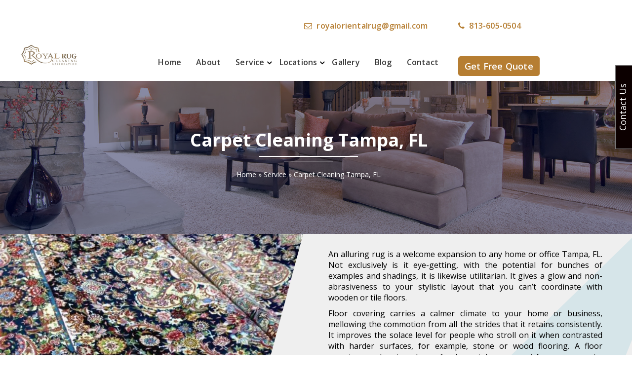

--- FILE ---
content_type: text/html; charset=UTF-8
request_url: https://royalrugcleaningrestoration.com/carpet-cleaning/
body_size: 19627
content:
<!DOCTYPE html>
<html lang="en-US" class="no-js no-svg">
<head>
<meta charset="UTF-8">
<meta name="viewport" content="width=device-width, initial-scale=1">
<meta http-equiv="Content-Style-Type" content="text/css">
<link rel="profile" href="https://gmpg.org/xfn/11">
<link rel="shortcut icon" href="https://royalrugcleaningrestoration.com/wp-content/themes/exterior/assets/images/favicon.ico" type="image/x-icon">
<link rel="icon" href="https://royalrugcleaningrestoration.com/wp-content/themes/exterior/assets/images/favicon.ico" type="image/x-icon">
<link href="https://fonts.googleapis.com/css?family=Open+Sans:300,400,600,700,800" rel="stylesheet">
<meta name="google-site-verification" content="mBIB2MZPEEiG0lzgxXfITfWnnwGn64lKWihB73hm6jE" />
<!-- <link rel="stylesheet" type="text/css"  href="https://royalrugcleaningrestoration.com/wp-content/themes/exterior/assets/css/style.css" title="style"> -->
<!-- <link rel="stylesheet" type="text/css"  href="https://royalrugcleaningrestoration.com/wp-content/themes/exterior/assets/css/slick-theme.css" title="style"> -->
<!-- <link rel="stylesheet" type="text/css"  href="https://royalrugcleaningrestoration.com/wp-content/themes/exterior/assets/css/slick.css" title="style"> --> 
<!-- <link rel="stylesheet" type="text/css"  href="https://royalrugcleaningrestoration.com/wp-content/themes/exterior/assets/css/lightbox.css" title="style"> -->
<!-- <link rel="stylesheet" type="text/css" href="https://royalrugcleaningrestoration.com/wp-content/themes/exterior/assets/css/media.css"> -->
<link rel="stylesheet" type="text/css" href="//royalrugcleaningrestoration.com/wp-content/cache/wpfc-minified/ee6aam2f/hwwpu.css" media="all"/>
<link rel="stylesheet" href="https://cdnjs.cloudflare.com/ajax/libs/font-awesome/4.7.0/css/font-awesome.min.css">
<!-- <link rel="stylesheet" href="https://royalrugcleaningrestoration.com/wp-content/themes/exterior/assets/css/bootstrap.min.css"> -->
<link rel="stylesheet" type="text/css" href="//royalrugcleaningrestoration.com/wp-content/cache/wpfc-minified/2b6rtume/hwwpu.css" media="all"/> 
<script src="https://ajax.googleapis.com/ajax/libs/jquery/3.2.1/jquery.min.js"></script>
<script src='//royalrugcleaningrestoration.com/wp-content/cache/wpfc-minified/2m8mzex4/hwwpv.js' type="text/javascript"></script>
<!-- <script src="https://royalrugcleaningrestoration.com/wp-content/themes/exterior/assets/js/bootstrap.min.js"></script> -->
<script type="application/ld+json">
{
"@context": "http://schema.org",
"@type": "LocalBusiness",
"name": "Royal Oriental Rugs",
"openingHours": "Mon to Sat 10:00-18:00",
"areaServed": {
"@type": "GeoCircle",
"name": "Royal Oriental Rugs",
"geoMidpoint": {
"@type": "GeoCoordinates",
"postalCode": "33629",
"latitude": "27.919574",
"longitude": "-82.499852",
"description": "Our office location can be found here.",
"name": "Royal Oriental Rugs"
},
"geoRadius": "20000",
"description": "Royal Oriental Rug - proudly serves the entire city of Tampa"
},
"email": "",
"address": {
"@type": "PostalAddress",
"postalCode": "33629",
"addressRegion": "Florida",
"addressCountry": "United States",
"streetAddress": "3414 W Bay to Bay Blvd",
"addressLocality": "Tampa"
},
"paymentAccepted": "Cash, Credit Card",
"telephone": "+18135228185",
"image": {
"@type": "ImageObject",
"name": "Royal Oriental Rugs",
"url": "https://royalrugcleaningrestoration.com/"
},
"ContactPoint": {
"@type": "ContactPoint",
"name": "Royal Oriental Rugs",
"availableLanguage": "https://en.wikipedia.org/wiki/List_of_dialects_of_the_English_language",
"telephone": "+18135228185",
"contactType": "customer support",
"@id": "https://royalrugcleaningrestoration.com/contact/"
},
"geo": {
"@type": "GeoCoordinates",
"latitude": "27.919574",
"longitude": "-82.499852",
"description": "Our office location can be found here.",
"name": "Royal Oriental Rugs"
},
"description": "For oriental rug cleaning in Tampa, you can connect with Royal Oriental Rug. Get the best area rug cleaning in Tampa. Visit the website today to know more.",
"priceRange": "$",
"url": "https://royalrugcleaningrestoration.com/",
"currenciesAccepted": "",
"hasMap": "https://g.page/royal-oriental-rugs-tampa?share",
"logo": "https://royalrugcleaningrestoration.com/wp-content/uploads/2023/02/royal-rug-cleaning.jpg",
"serviceArea": {
"@type": "GeoCircle",
"name": "Royal Oriental Rug - Tampa service area",
"geoMidpoint": {
"@type": "GeoCoordinates",
"postalCode": "33629",
"latitude": "27.919574",
"longitude": "-82.499852",
"description": "Our office location can be found here.",
"name": "Royal Oriental Rugs"
},
"geoRadius": "20000",
"description": "Royal Oriental Rug - proudly serves the entire city of Tampa"
},
"sameAs": [
"https://www.facebook.com/royalorientalrugs"
],
"hasOfferCatalog": {
"@type": "OfferCatalog",
"name": "services",
"itemListElement": [
{
"@type": "OfferCatalog",
"name": "Rug Cleaning",
"itemListElement": [
{
"@type": "Offer",
"itemOffered": {
"@type": "Service",
"name": "Appraisal"
}
},
{
"@type": "Offer",
"itemOffered": {
"@type": "Service",
"name": "Rug Repair & Restoration"
}
},
{
"@type": "Offer",
"itemOffered": {
"@type": "Service",
"name": "Treatment & Maintenance"
}
},
{
"@type": "Offer",
"itemOffered": {
"@type": "Service",
"name": "Showroom"
}
},
{
"@type": "Offer",
"itemOffered": {
"@type": "Service",
"name": "Carpet Cleaning"
}
}
]
}
]
},
"@id": "https://royalrugcleaningrestoration.com/"
}</script>
<!-- Google Tag Manager -->
<script>(function(w,d,s,l,i){w[l]=w[l]||[];w[l].push({'gtm.start':
new Date().getTime(),event:'gtm.js'});var f=d.getElementsByTagName(s)[0],
j=d.createElement(s),dl=l!='dataLayer'?'&l='+l:'';j.async=true;j.src=
'https://www.googletagmanager.com/gtm.js?id='+i+dl;f.parentNode.insertBefore(j,f);
})(window,document,'script','dataLayer','GTM-KNPJFBS');</script>
<!-- End Google Tag Manager -->
<script>(function(html){html.className = html.className.replace(/\bno-js\b/,'js')})(document.documentElement);</script>
<meta name='robots' content='index, follow, max-image-preview:large, max-snippet:-1, max-video-preview:-1' />
<style>img:is([sizes="auto" i], [sizes^="auto," i]) { contain-intrinsic-size: 3000px 1500px }</style>
<!-- This site is optimized with the Yoast SEO plugin v26.8 - https://yoast.com/product/yoast-seo-wordpress/ -->
<title>Carpet Cleaning Tampa - Royal Oriental Rugs</title>
<meta name="description" content="If finding carpet cleaning in Tampa has become a big question for you, Royal Oriental Rug is the simplest answer. Restore the real shine of your carpet now!" />
<link rel="canonical" href="https://royalrugcleaningrestoration.com/carpet-cleaning/" />
<meta property="og:locale" content="en_US" />
<meta property="og:type" content="article" />
<meta property="og:title" content="Carpet Cleaning Tampa - Royal Oriental Rugs" />
<meta property="og:description" content="If finding carpet cleaning in Tampa has become a big question for you, Royal Oriental Rug is the simplest answer. Restore the real shine of your carpet now!" />
<meta property="og:url" content="https://royalrugcleaningrestoration.com/carpet-cleaning/" />
<meta property="og:site_name" content="Royal Oriental Rug" />
<meta property="article:modified_time" content="2024-12-18T10:28:27+00:00" />
<meta property="og:image" content="https://royalrugcleaningrestoration.com/wp-content/uploads/2022/07/new.jpeg" />
<meta property="og:image:width" content="770" />
<meta property="og:image:height" content="1024" />
<meta property="og:image:type" content="image/jpeg" />
<meta name="twitter:card" content="summary_large_image" />
<script type="application/ld+json" class="yoast-schema-graph">{"@context":"https://schema.org","@graph":[{"@type":"WebPage","@id":"https://royalrugcleaningrestoration.com/carpet-cleaning/","url":"https://royalrugcleaningrestoration.com/carpet-cleaning/","name":"Carpet Cleaning Tampa - Royal Oriental Rugs","isPartOf":{"@id":"https://royalrugcleaningrestoration.com/#website"},"primaryImageOfPage":{"@id":"https://royalrugcleaningrestoration.com/carpet-cleaning/#primaryimage"},"image":{"@id":"https://royalrugcleaningrestoration.com/carpet-cleaning/#primaryimage"},"thumbnailUrl":"https://royalrugcleaningrestoration.com/wp-content/uploads/2022/07/new.jpeg","datePublished":"2021-08-02T12:33:55+00:00","dateModified":"2024-12-18T10:28:27+00:00","description":"If finding carpet cleaning in Tampa has become a big question for you, Royal Oriental Rug is the simplest answer. Restore the real shine of your carpet now!","breadcrumb":{"@id":"https://royalrugcleaningrestoration.com/carpet-cleaning/#breadcrumb"},"inLanguage":"en-US","potentialAction":[{"@type":"ReadAction","target":["https://royalrugcleaningrestoration.com/carpet-cleaning/"]}]},{"@type":"ImageObject","inLanguage":"en-US","@id":"https://royalrugcleaningrestoration.com/carpet-cleaning/#primaryimage","url":"https://royalrugcleaningrestoration.com/wp-content/uploads/2022/07/new.jpeg","contentUrl":"https://royalrugcleaningrestoration.com/wp-content/uploads/2022/07/new.jpeg","width":770,"height":1024},{"@type":"BreadcrumbList","@id":"https://royalrugcleaningrestoration.com/carpet-cleaning/#breadcrumb","itemListElement":[{"@type":"ListItem","position":1,"name":"Home","item":"https://royalrugcleaningrestoration.com/"},{"@type":"ListItem","position":2,"name":"Service","item":"https://royalrugcleaningrestoration.com/service/"},{"@type":"ListItem","position":3,"name":"Carpet Cleaning Tampa, FL"}]},{"@type":"WebSite","@id":"https://royalrugcleaningrestoration.com/#website","url":"https://royalrugcleaningrestoration.com/","name":"Royal Oriental Rug","description":"","potentialAction":[{"@type":"SearchAction","target":{"@type":"EntryPoint","urlTemplate":"https://royalrugcleaningrestoration.com/?s={search_term_string}"},"query-input":{"@type":"PropertyValueSpecification","valueRequired":true,"valueName":"search_term_string"}}],"inLanguage":"en-US"}]}</script>
<!-- / Yoast SEO plugin. -->
<link rel='dns-prefetch' href='//maps.googleapis.com' />
<link rel='dns-prefetch' href='//fonts.googleapis.com' />
<link href='https://fonts.gstatic.com' crossorigin rel='preconnect' />
<link rel='stylesheet' id='twb-open-sans-css' href='https://fonts.googleapis.com/css?family=Open+Sans%3A300%2C400%2C500%2C600%2C700%2C800&#038;display=swap&#038;ver=a58a80961c1bd48ac578c69448226ea0' type='text/css' media='all' />
<!-- <link rel='stylesheet' id='twb-global-css' href='https://royalrugcleaningrestoration.com/wp-content/plugins/wd-facebook-feed/booster/assets/css/global.css?ver=1.0.0' type='text/css' media='all' /> -->
<!-- <link rel='stylesheet' id='wp-block-library-css' href='https://royalrugcleaningrestoration.com/wp-includes/css/dist/block-library/style.min.css?ver=a58a80961c1bd48ac578c69448226ea0' type='text/css' media='all' /> -->
<link rel="stylesheet" type="text/css" href="//royalrugcleaningrestoration.com/wp-content/cache/wpfc-minified/kelj1plu/hwwpu.css" media="all"/>
<style id='classic-theme-styles-inline-css' type='text/css'>
/*! This file is auto-generated */
.wp-block-button__link{color:#fff;background-color:#32373c;border-radius:9999px;box-shadow:none;text-decoration:none;padding:calc(.667em + 2px) calc(1.333em + 2px);font-size:1.125em}.wp-block-file__button{background:#32373c;color:#fff;text-decoration:none}
</style>
<style id='global-styles-inline-css' type='text/css'>
:root{--wp--preset--aspect-ratio--square: 1;--wp--preset--aspect-ratio--4-3: 4/3;--wp--preset--aspect-ratio--3-4: 3/4;--wp--preset--aspect-ratio--3-2: 3/2;--wp--preset--aspect-ratio--2-3: 2/3;--wp--preset--aspect-ratio--16-9: 16/9;--wp--preset--aspect-ratio--9-16: 9/16;--wp--preset--color--black: #000000;--wp--preset--color--cyan-bluish-gray: #abb8c3;--wp--preset--color--white: #ffffff;--wp--preset--color--pale-pink: #f78da7;--wp--preset--color--vivid-red: #cf2e2e;--wp--preset--color--luminous-vivid-orange: #ff6900;--wp--preset--color--luminous-vivid-amber: #fcb900;--wp--preset--color--light-green-cyan: #7bdcb5;--wp--preset--color--vivid-green-cyan: #00d084;--wp--preset--color--pale-cyan-blue: #8ed1fc;--wp--preset--color--vivid-cyan-blue: #0693e3;--wp--preset--color--vivid-purple: #9b51e0;--wp--preset--gradient--vivid-cyan-blue-to-vivid-purple: linear-gradient(135deg,rgba(6,147,227,1) 0%,rgb(155,81,224) 100%);--wp--preset--gradient--light-green-cyan-to-vivid-green-cyan: linear-gradient(135deg,rgb(122,220,180) 0%,rgb(0,208,130) 100%);--wp--preset--gradient--luminous-vivid-amber-to-luminous-vivid-orange: linear-gradient(135deg,rgba(252,185,0,1) 0%,rgba(255,105,0,1) 100%);--wp--preset--gradient--luminous-vivid-orange-to-vivid-red: linear-gradient(135deg,rgba(255,105,0,1) 0%,rgb(207,46,46) 100%);--wp--preset--gradient--very-light-gray-to-cyan-bluish-gray: linear-gradient(135deg,rgb(238,238,238) 0%,rgb(169,184,195) 100%);--wp--preset--gradient--cool-to-warm-spectrum: linear-gradient(135deg,rgb(74,234,220) 0%,rgb(151,120,209) 20%,rgb(207,42,186) 40%,rgb(238,44,130) 60%,rgb(251,105,98) 80%,rgb(254,248,76) 100%);--wp--preset--gradient--blush-light-purple: linear-gradient(135deg,rgb(255,206,236) 0%,rgb(152,150,240) 100%);--wp--preset--gradient--blush-bordeaux: linear-gradient(135deg,rgb(254,205,165) 0%,rgb(254,45,45) 50%,rgb(107,0,62) 100%);--wp--preset--gradient--luminous-dusk: linear-gradient(135deg,rgb(255,203,112) 0%,rgb(199,81,192) 50%,rgb(65,88,208) 100%);--wp--preset--gradient--pale-ocean: linear-gradient(135deg,rgb(255,245,203) 0%,rgb(182,227,212) 50%,rgb(51,167,181) 100%);--wp--preset--gradient--electric-grass: linear-gradient(135deg,rgb(202,248,128) 0%,rgb(113,206,126) 100%);--wp--preset--gradient--midnight: linear-gradient(135deg,rgb(2,3,129) 0%,rgb(40,116,252) 100%);--wp--preset--font-size--small: 13px;--wp--preset--font-size--medium: 20px;--wp--preset--font-size--large: 36px;--wp--preset--font-size--x-large: 42px;--wp--preset--spacing--20: 0.44rem;--wp--preset--spacing--30: 0.67rem;--wp--preset--spacing--40: 1rem;--wp--preset--spacing--50: 1.5rem;--wp--preset--spacing--60: 2.25rem;--wp--preset--spacing--70: 3.38rem;--wp--preset--spacing--80: 5.06rem;--wp--preset--shadow--natural: 6px 6px 9px rgba(0, 0, 0, 0.2);--wp--preset--shadow--deep: 12px 12px 50px rgba(0, 0, 0, 0.4);--wp--preset--shadow--sharp: 6px 6px 0px rgba(0, 0, 0, 0.2);--wp--preset--shadow--outlined: 6px 6px 0px -3px rgba(255, 255, 255, 1), 6px 6px rgba(0, 0, 0, 1);--wp--preset--shadow--crisp: 6px 6px 0px rgba(0, 0, 0, 1);}:where(.is-layout-flex){gap: 0.5em;}:where(.is-layout-grid){gap: 0.5em;}body .is-layout-flex{display: flex;}.is-layout-flex{flex-wrap: wrap;align-items: center;}.is-layout-flex > :is(*, div){margin: 0;}body .is-layout-grid{display: grid;}.is-layout-grid > :is(*, div){margin: 0;}:where(.wp-block-columns.is-layout-flex){gap: 2em;}:where(.wp-block-columns.is-layout-grid){gap: 2em;}:where(.wp-block-post-template.is-layout-flex){gap: 1.25em;}:where(.wp-block-post-template.is-layout-grid){gap: 1.25em;}.has-black-color{color: var(--wp--preset--color--black) !important;}.has-cyan-bluish-gray-color{color: var(--wp--preset--color--cyan-bluish-gray) !important;}.has-white-color{color: var(--wp--preset--color--white) !important;}.has-pale-pink-color{color: var(--wp--preset--color--pale-pink) !important;}.has-vivid-red-color{color: var(--wp--preset--color--vivid-red) !important;}.has-luminous-vivid-orange-color{color: var(--wp--preset--color--luminous-vivid-orange) !important;}.has-luminous-vivid-amber-color{color: var(--wp--preset--color--luminous-vivid-amber) !important;}.has-light-green-cyan-color{color: var(--wp--preset--color--light-green-cyan) !important;}.has-vivid-green-cyan-color{color: var(--wp--preset--color--vivid-green-cyan) !important;}.has-pale-cyan-blue-color{color: var(--wp--preset--color--pale-cyan-blue) !important;}.has-vivid-cyan-blue-color{color: var(--wp--preset--color--vivid-cyan-blue) !important;}.has-vivid-purple-color{color: var(--wp--preset--color--vivid-purple) !important;}.has-black-background-color{background-color: var(--wp--preset--color--black) !important;}.has-cyan-bluish-gray-background-color{background-color: var(--wp--preset--color--cyan-bluish-gray) !important;}.has-white-background-color{background-color: var(--wp--preset--color--white) !important;}.has-pale-pink-background-color{background-color: var(--wp--preset--color--pale-pink) !important;}.has-vivid-red-background-color{background-color: var(--wp--preset--color--vivid-red) !important;}.has-luminous-vivid-orange-background-color{background-color: var(--wp--preset--color--luminous-vivid-orange) !important;}.has-luminous-vivid-amber-background-color{background-color: var(--wp--preset--color--luminous-vivid-amber) !important;}.has-light-green-cyan-background-color{background-color: var(--wp--preset--color--light-green-cyan) !important;}.has-vivid-green-cyan-background-color{background-color: var(--wp--preset--color--vivid-green-cyan) !important;}.has-pale-cyan-blue-background-color{background-color: var(--wp--preset--color--pale-cyan-blue) !important;}.has-vivid-cyan-blue-background-color{background-color: var(--wp--preset--color--vivid-cyan-blue) !important;}.has-vivid-purple-background-color{background-color: var(--wp--preset--color--vivid-purple) !important;}.has-black-border-color{border-color: var(--wp--preset--color--black) !important;}.has-cyan-bluish-gray-border-color{border-color: var(--wp--preset--color--cyan-bluish-gray) !important;}.has-white-border-color{border-color: var(--wp--preset--color--white) !important;}.has-pale-pink-border-color{border-color: var(--wp--preset--color--pale-pink) !important;}.has-vivid-red-border-color{border-color: var(--wp--preset--color--vivid-red) !important;}.has-luminous-vivid-orange-border-color{border-color: var(--wp--preset--color--luminous-vivid-orange) !important;}.has-luminous-vivid-amber-border-color{border-color: var(--wp--preset--color--luminous-vivid-amber) !important;}.has-light-green-cyan-border-color{border-color: var(--wp--preset--color--light-green-cyan) !important;}.has-vivid-green-cyan-border-color{border-color: var(--wp--preset--color--vivid-green-cyan) !important;}.has-pale-cyan-blue-border-color{border-color: var(--wp--preset--color--pale-cyan-blue) !important;}.has-vivid-cyan-blue-border-color{border-color: var(--wp--preset--color--vivid-cyan-blue) !important;}.has-vivid-purple-border-color{border-color: var(--wp--preset--color--vivid-purple) !important;}.has-vivid-cyan-blue-to-vivid-purple-gradient-background{background: var(--wp--preset--gradient--vivid-cyan-blue-to-vivid-purple) !important;}.has-light-green-cyan-to-vivid-green-cyan-gradient-background{background: var(--wp--preset--gradient--light-green-cyan-to-vivid-green-cyan) !important;}.has-luminous-vivid-amber-to-luminous-vivid-orange-gradient-background{background: var(--wp--preset--gradient--luminous-vivid-amber-to-luminous-vivid-orange) !important;}.has-luminous-vivid-orange-to-vivid-red-gradient-background{background: var(--wp--preset--gradient--luminous-vivid-orange-to-vivid-red) !important;}.has-very-light-gray-to-cyan-bluish-gray-gradient-background{background: var(--wp--preset--gradient--very-light-gray-to-cyan-bluish-gray) !important;}.has-cool-to-warm-spectrum-gradient-background{background: var(--wp--preset--gradient--cool-to-warm-spectrum) !important;}.has-blush-light-purple-gradient-background{background: var(--wp--preset--gradient--blush-light-purple) !important;}.has-blush-bordeaux-gradient-background{background: var(--wp--preset--gradient--blush-bordeaux) !important;}.has-luminous-dusk-gradient-background{background: var(--wp--preset--gradient--luminous-dusk) !important;}.has-pale-ocean-gradient-background{background: var(--wp--preset--gradient--pale-ocean) !important;}.has-electric-grass-gradient-background{background: var(--wp--preset--gradient--electric-grass) !important;}.has-midnight-gradient-background{background: var(--wp--preset--gradient--midnight) !important;}.has-small-font-size{font-size: var(--wp--preset--font-size--small) !important;}.has-medium-font-size{font-size: var(--wp--preset--font-size--medium) !important;}.has-large-font-size{font-size: var(--wp--preset--font-size--large) !important;}.has-x-large-font-size{font-size: var(--wp--preset--font-size--x-large) !important;}
:where(.wp-block-post-template.is-layout-flex){gap: 1.25em;}:where(.wp-block-post-template.is-layout-grid){gap: 1.25em;}
:where(.wp-block-columns.is-layout-flex){gap: 2em;}:where(.wp-block-columns.is-layout-grid){gap: 2em;}
:root :where(.wp-block-pullquote){font-size: 1.5em;line-height: 1.6;}
</style>
<!-- <link rel='stylesheet' id='contact-form-7-css' href='https://royalrugcleaningrestoration.com/wp-content/plugins/contact-form-7/includes/css/styles.css?ver=6.1.4' type='text/css' media='all' /> -->
<!-- <link rel='stylesheet' id='ffwd_frontend-css' href='https://royalrugcleaningrestoration.com/wp-content/plugins/wd-facebook-feed/css/ffwd_frontend.css?ver=1.2.9' type='text/css' media='all' /> -->
<!-- <link rel='stylesheet' id='ffwd_fonts-css' href='https://royalrugcleaningrestoration.com/wp-content/plugins/wd-facebook-feed/css/fonts.css?ver=1.2.9' type='text/css' media='all' /> -->
<!-- <link rel='stylesheet' id='ffwd_mCustomScrollbar-css' href='https://royalrugcleaningrestoration.com/wp-content/plugins/wd-facebook-feed/css/jquery.mCustomScrollbar.css?ver=1.2.9' type='text/css' media='all' /> -->
<!-- <link rel='stylesheet' id='hamburger.css-css' href='https://royalrugcleaningrestoration.com/wp-content/plugins/wp-responsive-menu/assets/css/wpr-hamburger.css?ver=3.2.1' type='text/css' media='all' /> -->
<!-- <link rel='stylesheet' id='wprmenu.css-css' href='https://royalrugcleaningrestoration.com/wp-content/plugins/wp-responsive-menu/assets/css/wprmenu.css?ver=3.2.1' type='text/css' media='all' /> -->
<link rel="stylesheet" type="text/css" href="//royalrugcleaningrestoration.com/wp-content/cache/wpfc-minified/31dmvrlf/hwwpu.css" media="all"/>
<style id='wprmenu.css-inline-css' type='text/css'>
@media only screen and ( max-width: 1199px ) {html body div.wprm-wrapper {overflow: scroll;}html body div.wprm-overlay{ background: rgb(0,0,0) }#wprmenu_bar {background-image: url();background-size: cover ;background-repeat: repeat;}#wprmenu_bar {background-color: #0490b8;}html body div#mg-wprm-wrap .wpr_submit .icon.icon-search {color: #ffffff;}#wprmenu_bar .menu_title,#wprmenu_bar .wprmenu_icon_menu,#wprmenu_bar .menu_title a {color: #ffffff;}#wprmenu_bar .menu_title a {font-size: 20px;font-weight: normal;}#mg-wprm-wrap li.menu-item a {font-size: 15px;text-transform: uppercase;font-weight: normal;}#mg-wprm-wrap li.menu-item-has-children ul.sub-menu a {font-size: 15px;text-transform: uppercase;font-weight: normal;}#mg-wprm-wrap li.current-menu-item > a {background: #000000;}#mg-wprm-wrap li.current-menu-item > a,#mg-wprm-wrap li.current-menu-item span.wprmenu_icon{color: #ffffff !important;}#mg-wprm-wrap {background-color: #0490b8;}.cbp-spmenu-push-toright,.cbp-spmenu-push-toright .mm-slideout {left: 80% ;}.cbp-spmenu-push-toleft {left: -80% ;}#mg-wprm-wrap.cbp-spmenu-right,#mg-wprm-wrap.cbp-spmenu-left,#mg-wprm-wrap.cbp-spmenu-right.custom,#mg-wprm-wrap.cbp-spmenu-left.custom,.cbp-spmenu-vertical {width: 80%;max-width: 400px;}#mg-wprm-wrap ul#wprmenu_menu_ul li.menu-item a,div#mg-wprm-wrap ul li span.wprmenu_icon {color: #ffffff;}#mg-wprm-wrap ul#wprmenu_menu_ul li.menu-item:valid ~ a{color: #ffffff;}#mg-wprm-wrap ul#wprmenu_menu_ul li.menu-item a:hover {background: #000000;color: #ffffff !important;}div#mg-wprm-wrap ul>li:hover>span.wprmenu_icon {color: #ffffff !important;}.wprmenu_bar .hamburger-inner,.wprmenu_bar .hamburger-inner::before,.wprmenu_bar .hamburger-inner::after {background: #ffffff;}.wprmenu_bar .hamburger:hover .hamburger-inner,.wprmenu_bar .hamburger:hover .hamburger-inner::before,.wprmenu_bar .hamburger:hover .hamburger-inner::after {background: #ffffff;}#wprmenu_menu.left {width:80%;left: -80%;right: auto;}#wprmenu_menu.right {width:80%;right: -80%;left: auto;}.wprmenu_bar .hamburger {float: right;}.wprmenu_bar #custom_menu_icon.hamburger {top: px;right: 0px;float: right;background-color: #cccccc;}html body div#wprmenu_bar {height : 42px;}#mg-wprm-wrap.cbp-spmenu-left,#mg-wprm-wrap.cbp-spmenu-right,#mg-widgetmenu-wrap.cbp-spmenu-widget-left,#mg-widgetmenu-wrap.cbp-spmenu-widget-right {top: 42px !important;}.wpr_custom_menu #custom_menu_icon {display: block;}html { padding-top: 42px !important; }#wprmenu_bar,#mg-wprm-wrap { display: block; }div#wpadminbar { position: fixed; }}
</style>
<!-- <link rel='stylesheet' id='wpr_icons-css' href='https://royalrugcleaningrestoration.com/wp-content/plugins/wp-responsive-menu/inc/assets/icons/wpr-icons.css?ver=3.2.1' type='text/css' media='all' /> -->
<!-- <link rel='stylesheet' id='wpcf7-redirect-script-frontend-css' href='https://royalrugcleaningrestoration.com/wp-content/plugins/wpcf7-redirect/build/assets/frontend-script.css?ver=2c532d7e2be36f6af233' type='text/css' media='all' /> -->
<!-- <link rel='stylesheet' id='cff-css' href='https://royalrugcleaningrestoration.com/wp-content/plugins/custom-facebook-feed/assets/css/cff-style.min.css?ver=4.3.4' type='text/css' media='all' /> -->
<!-- <link rel='stylesheet' id='sb-font-awesome-css' href='https://royalrugcleaningrestoration.com/wp-content/plugins/custom-facebook-feed/assets/css/font-awesome.min.css?ver=4.7.0' type='text/css' media='all' /> -->
<!-- <link rel='stylesheet' id='cmplz-general-css' href='https://royalrugcleaningrestoration.com/wp-content/plugins/complianz-gdpr/assets/css/cookieblocker.min.css?ver=1753096176' type='text/css' media='all' /> -->
<link rel="stylesheet" type="text/css" href="//royalrugcleaningrestoration.com/wp-content/cache/wpfc-minified/ftb0gpe5/7y7gm.css" media="all"/>
<link rel='stylesheet' id='twentyseventeen-fonts-css' href='https://fonts.googleapis.com/css?family=Libre+Franklin%3A300%2C300i%2C400%2C400i%2C600%2C600i%2C800%2C800i&#038;subset=latin%2Clatin-ext' type='text/css' media='all' />
<!-- <link rel='stylesheet' id='twentyseventeen-style-css' href='https://royalrugcleaningrestoration.com/wp-content/themes/exterior/style.css?ver=a58a80961c1bd48ac578c69448226ea0' type='text/css' media='all' /> -->
<link rel="stylesheet" type="text/css" href="//royalrugcleaningrestoration.com/wp-content/cache/wpfc-minified/lpip92xi/hwwpu.css" media="all"/>
<!--[if lt IE 9]>
<link rel='stylesheet' id='twentyseventeen-ie8-css' href='https://royalrugcleaningrestoration.com/wp-content/themes/exterior/assets/css/ie8.css?ver=1.0' type='text/css' media='all' />
<![endif]-->
<script src='//royalrugcleaningrestoration.com/wp-content/cache/wpfc-minified/g58zjzj/hwwpv.js' type="text/javascript"></script>
<!-- <script type="text/javascript" src="https://royalrugcleaningrestoration.com/wp-includes/js/jquery/jquery.min.js?ver=3.7.1" id="jquery-core-js"></script> -->
<!-- <script type="text/javascript" src="https://royalrugcleaningrestoration.com/wp-includes/js/jquery/jquery-migrate.min.js?ver=3.4.1" id="jquery-migrate-js"></script> -->
<script type="text/javascript" src="https://royalrugcleaningrestoration.com/wp-content/plugins/wd-facebook-feed/booster/assets/js/circle-progress.js?ver=1.2.2" id="twb-circle-js"></script>
<script type="text/javascript" id="twb-global-js-extra">
/* <![CDATA[ */
var twb = {"nonce":"f68967a65e","ajax_url":"https:\/\/royalrugcleaningrestoration.com\/wp-admin\/admin-ajax.php","plugin_url":"https:\/\/royalrugcleaningrestoration.com\/wp-content\/plugins\/wd-facebook-feed\/booster","href":"https:\/\/royalrugcleaningrestoration.com\/wp-admin\/admin.php?page=twb_facebook-feed"};
var twb = {"nonce":"f68967a65e","ajax_url":"https:\/\/royalrugcleaningrestoration.com\/wp-admin\/admin-ajax.php","plugin_url":"https:\/\/royalrugcleaningrestoration.com\/wp-content\/plugins\/wd-facebook-feed\/booster","href":"https:\/\/royalrugcleaningrestoration.com\/wp-admin\/admin.php?page=twb_facebook-feed"};
/* ]]> */
</script>
<script type="text/javascript" src="https://royalrugcleaningrestoration.com/wp-content/plugins/wd-facebook-feed/booster/assets/js/global.js?ver=1.0.0" id="twb-global-js"></script>
<script src='//royalrugcleaningrestoration.com/wp-content/cache/wpfc-minified/fdgkmm8d/hwwpv.js' type="text/javascript"></script>
<!-- <script type="text/javascript" async src="https://royalrugcleaningrestoration.com/wp-content/plugins/burst-statistics/helpers/timeme/timeme.min.js?ver=1753096162" id="burst-timeme-js"></script> -->
<script type="text/javascript" id="burst-js-extra">
/* <![CDATA[ */
var burst = {"tracking":{"isInitialHit":true,"lastUpdateTimestamp":0,"beacon_url":"https:\/\/royalrugcleaningrestoration.com\/wp-content\/plugins\/burst-statistics\/endpoint.php"},"options":{"cookieless":0,"pageUrl":"https:\/\/royalrugcleaningrestoration.com\/carpet-cleaning\/","beacon_enabled":1,"do_not_track":0,"enable_turbo_mode":0,"track_url_change":0,"cookie_retention_days":30},"goals":{"completed":[],"scriptUrl":"https:\/\/royalrugcleaningrestoration.com\/wp-content\/plugins\/burst-statistics\/\/assets\/js\/build\/burst-goals.js?v=1753096162","active":[{"ID":"1","title":"Default goal","type":"clicks","status":"active","server_side":"0","url":"*","conversion_metric":"visitors","date_created":"1720853389","date_start":"1720853389","date_end":"0","attribute":"class","attribute_value":"","hook":""}]},"cache":{"uid":null,"fingerprint":null,"isUserAgent":null,"isDoNotTrack":null,"useCookies":null}};
/* ]]> */
</script>
<script src='//royalrugcleaningrestoration.com/wp-content/cache/wpfc-minified/q8iyqxt5/hwwpv.js' type="text/javascript"></script>
<!-- <script type="text/javascript" async src="https://royalrugcleaningrestoration.com/wp-content/plugins/burst-statistics/assets/js/build/burst.min.js?ver=1753096162" id="burst-js"></script> -->
<script type="text/javascript" id="ffwd_cache-js-extra">
/* <![CDATA[ */
var ffwd_cache = {"ajax_url":"https:\/\/royalrugcleaningrestoration.com\/wp-admin\/admin-ajax.php","update_data":"[]","need_update":"false"};
/* ]]> */
</script>
<script type="text/javascript" src="https://royalrugcleaningrestoration.com/wp-content/plugins/wd-facebook-feed/js/ffwd_cache.js?ver=1.2.9" id="ffwd_cache-js"></script>
<script type="text/javascript" id="ffwd_frontend-js-extra">
/* <![CDATA[ */
var ffwd_frontend_text = {"comment_reply":"Reply","view":"View","more_comments":"more comments","year":"year","years":"years","hour":"hour","hours":"hours","months":"months","month":"month","weeks":"weeks","week":"week","days":"days","day":"day","minutes":"minutes","minute":"minute","seconds":"seconds","second":"second","ago":"ago","ajax_url":"https:\/\/royalrugcleaningrestoration.com\/wp-admin\/admin-ajax.php","and":"and","others":"others"};
/* ]]> */
</script>
<script type="text/javascript" src="https://royalrugcleaningrestoration.com/wp-content/plugins/wd-facebook-feed/js/ffwd_frontend.js?ver=1.2.9" id="ffwd_frontend-js"></script>
<script type="text/javascript" src="https://royalrugcleaningrestoration.com/wp-content/plugins/wd-facebook-feed/js/jquery.mobile.js?ver=1.2.9" id="ffwd_jquery_mobile-js"></script>
<script type="text/javascript" src="https://royalrugcleaningrestoration.com/wp-content/plugins/wd-facebook-feed/js/jquery.mCustomScrollbar.concat.min.js?ver=1.2.9" id="ffwd_mCustomScrollbar-js"></script>
<script type="text/javascript" src="https://royalrugcleaningrestoration.com/wp-content/plugins/wd-facebook-feed/js/jquery.fullscreen-0.4.1.js?ver=0.4.1" id="jquery-fullscreen-js"></script>
<script type="text/javascript" id="ffwd_gallery_box-js-extra">
/* <![CDATA[ */
var ffwd_objectL10n = {"ffwd_field_required":"field is required.","ffwd_mail_validation":"This is not a valid email address.","ffwd_search_result":"There are no images matching your search."};
/* ]]> */
</script>
<script type="text/javascript" src="https://royalrugcleaningrestoration.com/wp-content/plugins/wd-facebook-feed/js/ffwd_gallery_box.js?ver=1.2.9" id="ffwd_gallery_box-js"></script>
<script src='//royalrugcleaningrestoration.com/wp-content/cache/wpfc-minified/qa732tmi/hwwpu.js' type="text/javascript"></script>
<!-- <script type="text/javascript" src="https://royalrugcleaningrestoration.com/wp-content/plugins/wp-responsive-menu/assets/js/modernizr.custom.js?ver=3.2.1" id="modernizr-js"></script> -->
<!-- <script type="text/javascript" src="https://royalrugcleaningrestoration.com/wp-content/plugins/wp-responsive-menu/assets/js/touchSwipe.js?ver=3.2.1" id="touchSwipe-js"></script> -->
<script type="text/javascript" id="wprmenu.js-js-extra">
/* <![CDATA[ */
var wprmenu = {"zooming":"","from_width":"1199","push_width":"400","menu_width":"80","parent_click":"yes","swipe":"","enable_overlay":"1","wprmenuDemoId":""};
/* ]]> */
</script>
<script src='//royalrugcleaningrestoration.com/wp-content/cache/wpfc-minified/dhu5jy0i/hwwpu.js' type="text/javascript"></script>
<!-- <script type="text/javascript" src="https://royalrugcleaningrestoration.com/wp-content/plugins/wp-responsive-menu/assets/js/wprmenu.js?ver=3.2.1" id="wprmenu.js-js"></script> -->
<!--[if lt IE 9]>
<script type="text/javascript" src="https://royalrugcleaningrestoration.com/wp-content/themes/exterior/assets/js/html5.js?ver=3.7.3" id="html5-js"></script>
<![endif]-->
<script type="text/javascript" src="https://maps.googleapis.com/maps/api/js?key=AIzaSyCmp7PGAtdUmMfW7z8BnZg8Ei_-se8C9Bc&amp;ver=3" id="google-map-js"></script>
<script src='//royalrugcleaningrestoration.com/wp-content/cache/wpfc-minified/9l8cughc/hwwpu.js' type="text/javascript"></script>
<!-- <script type="text/javascript" src="https://royalrugcleaningrestoration.com/wp-content/themes/exterior/assets/js/google-maps.js?ver=0.1" id="google-map-init-js"></script> -->
<link rel="https://api.w.org/" href="https://royalrugcleaningrestoration.com/wp-json/" /><link rel="alternate" title="JSON" type="application/json" href="https://royalrugcleaningrestoration.com/wp-json/wp/v2/pages/591" /><link rel="alternate" title="oEmbed (JSON)" type="application/json+oembed" href="https://royalrugcleaningrestoration.com/wp-json/oembed/1.0/embed?url=https%3A%2F%2Froyalrugcleaningrestoration.com%2Fcarpet-cleaning%2F" />
<link rel="alternate" title="oEmbed (XML)" type="text/xml+oembed" href="https://royalrugcleaningrestoration.com/wp-json/oembed/1.0/embed?url=https%3A%2F%2Froyalrugcleaningrestoration.com%2Fcarpet-cleaning%2F&#038;format=xml" />
<style type="text/css">
div.fb-post{
width:100% !important;
max-width:100% !important;
min-width:100% !important;
display:block !important;
}
div.fb-post *{
width:100% !important;
max-width:100% !important;
min-width:100% !important;
display:block !important;
}
</style>
<script type="application/ld+json">
{
"@context": "https://schema.org/", 
"@type": "BreadcrumbList", 
"itemListElement": [{
"@type": "ListItem", 
"position": 1, 
"name": "Home",
"item": "https://royalrugcleaningrestoration.com/"  
},{
"@type": "ListItem", 
"position": 2, 
"name": "Services",
"item": "https://royalrugcleaningrestoration.com/service/"  
},{
"@type": "ListItem", 
"position": 3, 
"name": "Carpet Cleaning",
"item": "https://royalrugcleaningrestoration.com/carpet-cleaning/"  
}]
}
</script><script type="text/javascript">
(function(url){
if(/(?:Chrome\/26\.0\.1410\.63 Safari\/537\.31|WordfenceTestMonBot)/.test(navigator.userAgent)){ return; }
var addEvent = function(evt, handler) {
if (window.addEventListener) {
document.addEventListener(evt, handler, false);
} else if (window.attachEvent) {
document.attachEvent('on' + evt, handler);
}
};
var removeEvent = function(evt, handler) {
if (window.removeEventListener) {
document.removeEventListener(evt, handler, false);
} else if (window.detachEvent) {
document.detachEvent('on' + evt, handler);
}
};
var evts = 'contextmenu dblclick drag dragend dragenter dragleave dragover dragstart drop keydown keypress keyup mousedown mousemove mouseout mouseover mouseup mousewheel scroll'.split(' ');
var logHuman = function() {
if (window.wfLogHumanRan) { return; }
window.wfLogHumanRan = true;
var wfscr = document.createElement('script');
wfscr.type = 'text/javascript';
wfscr.async = true;
wfscr.src = url + '&r=' + Math.random();
(document.getElementsByTagName('head')[0]||document.getElementsByTagName('body')[0]).appendChild(wfscr);
for (var i = 0; i < evts.length; i++) {
removeEvent(evts[i], logHuman);
}
};
for (var i = 0; i < evts.length; i++) {
addEvent(evts[i], logHuman);
}
})('//royalrugcleaningrestoration.com/?wordfence_lh=1&hid=6E8A23CAC29DC08C4AC7C5CA3722D202');
</script><style type="text/css">.recentcomments a{display:inline !important;padding:0 !important;margin:0 !important;}</style><link rel="icon" href="https://royalrugcleaningrestoration.com/wp-content/uploads/2021/07/cropped-Logo_New_1_50x50-32x32.png" sizes="32x32" />
<link rel="icon" href="https://royalrugcleaningrestoration.com/wp-content/uploads/2021/07/cropped-Logo_New_1_50x50-192x192.png" sizes="192x192" />
<link rel="apple-touch-icon" href="https://royalrugcleaningrestoration.com/wp-content/uploads/2021/07/cropped-Logo_New_1_50x50-180x180.png" />
<meta name="msapplication-TileImage" content="https://royalrugcleaningrestoration.com/wp-content/uploads/2021/07/cropped-Logo_New_1_50x50-270x270.png" />
<style type="text/css" id="wp-custom-css">
.singleblog ul {
list-style: disc;
padding-left: 18px;
}
.f_icon img {
width: 92px;
height: 92px; 
}
banner_button:hover {
background: #02053d;}
.footer_bar .col-sm-4 p {
display:none;
}
.inner_cnt_form textarea { color:#000 !important;}
#popmake-1355{
background: url(https://royalrugcleaningrestoration.com/wp-content/uploads/2021/07/abtinner.jpeg) 0% 0% / cover no-repeat;
position: relative;
padding: 40px;
}
div#popmake-1355:after {
position: absolute;
content: "";
top: 0;
right: 0;
bottom: 0;
left: 0;
background: rgba(0,0,0,0.2);
}
.banner-text span {
font-size: 24px;
line-height: 1.2;
font-weight: bold;
}
.gallery-video h2 {
font-size: 35px;
line-height: 1.2;
color: #000;
font-weight: 600;
padding-bottom: 30px;
text-align: center;
}
.v_left video {
width: 100%;
height: 700px;
}
.v_right video {
width: 100%;
height: 700px;
}
.row:nth-child(4) .v_left video{
width: 100%;
height: 350px;
}
.row:nth-child(4) .v_right video{
width: 100%;
height: 350px;
}
.gallery-video .row {
padding-bottom: 40px;
}
.gallery-video {
padding-bottom: 30px;
}
.single-post .page_inner_banner_section h2 {
color: #fff;
}
@media(max-width:1199px){
.banner-text span {
font-size: 20px;
}
.row:nth-child(4) .v_left video{
height: 260px;
}
.row:nth-child(4) .v_right video{
height: 260px;
}
}
@media(max-width:991px){
.banner-text span {
font-size: 18px;
}
.gallery-video .row .col-md-6 {
padding-bottom: 40px;
}
.row:nth-child(4) .v_left video{
height: 410px;
}
.row:nth-child(4) .v_right video{
height: 410px;
}
.gallery-video h2 {
font-size: 32px;
}
.gallery-video .row {
padding-bottom: 0px;
}
}
@media(max-width:480px){
.banner-text span {
font-size: 16px;
}
.row:nth-child(4) .v_left video{
height: auto;
}
.row:nth-child(4) .v_right video{
height: auto;
}
.v_left video {
height: auto;
}
.v_right video {
width: 100%;
height: auto;
}
.gallery-video h2 {
font-size: 24px;
padding-bottom: 20px;
}
.gallery-video .row .col-md-6 {
padding-bottom: 20px;
}
}		</style>
</head>
<body data-rsssl=1 class="wp-singular page-template page-template-tpl-service-details page-template-tpl-service-details-php page page-id-591 page-child parent-pageid-9 wp-theme-exterior has-header-image page-two-column colors-light chrome">
<!-- Google Tag Manager (noscript) -->
<noscript><iframe src="https://www.googletagmanager.com/ns.html?id=GTM-KNPJFBS"
height="0" width="0" style="display:none;visibility:hidden"></iframe></noscript>
<!-- End Google Tag Manager (noscript) -->
<header class="mainheader">
<div class="container">
<div class="row">
<div class=" extramenu">
<ul>
<li><a href="tel:813-605-0504"><i class="fa fa-phone" aria-hidden="true"></i> 813-605-0504</a></li>
<!--<li><a href="tel:royalorientalrug@gmail.com; ?>"><i class="fa fa-envelope-o" aria-hidden="true"></i> royalorientalrug@gmail.com</a></li>-->
</ul>
</div>
<div class=" extramenu">
<ul>
<!--<li><a href="tel:813-605-0504"><i class="fa fa-phone" aria-hidden="true"></i> 813-605-0504</a></li>-->
<li><a href="/cdn-cgi/l/email-protection#83f1ecfae2efecf1eae6edf7e2eff1f6e4c3e4eee2eaefade0ecee"><i class="fa fa-envelope-o" aria-hidden="true"></i> <span class="__cf_email__" data-cfemail="89fbe6f0e8e5e6fbe0ece7fde8e5fbfceec9eee4e8e0e5a7eae6e4">[email&#160;protected]</span></a></li>
</ul>
</div>
</div>
<!--<div class="container">-->
<div class="row">
<div class=" weblogo">
<span class="innerwrap">
<span> 
<a href="https://royalrugcleaningrestoration.com" class="logo ">
<img src="https://royalrugcleaningrestoration.com/wp-content/uploads/2023/02/royal-rug-cleaning.jpg" alt="Logo" class="img-responsive "/>
</a>
</span>
</span>						
</div>
<div class=" webmenu">
<nav class="navbar ">
<div class="navbar-collapse" id="navbarResponsive">
<div class="menu-main-menu-container"><ul id="menu-main-menu" class="nav navbar-nav"><li id="menu-item-23" class="menu-item menu-item-type-post_type menu-item-object-page menu-item-home menu-item-23"><a title="Home" href="https://royalrugcleaningrestoration.com/" aria-haspopup="true" data-toggle="none">Home</a></li>
<li id="menu-item-18" class="menu-item menu-item-type-post_type menu-item-object-page menu-item-18"><a title="About" href="https://royalrugcleaningrestoration.com/about/" aria-haspopup="true" data-toggle="none">About</a></li>
<li id="menu-item-22" class="menu-item menu-item-type-post_type menu-item-object-page current-page-ancestor current-menu-ancestor current-menu-parent current-page-parent current_page_parent current_page_ancestor menu-item-has-children menu-item-22 dropdown"><a title="Service" href="https://royalrugcleaningrestoration.com/service/" aria-haspopup="true" data-toggle="none">Service</a>
<ul role="menu" class=" dropdown-menu col-sm-7 col-md-6 col-lg-4"  id="mega-menu">
<span class="nav-arrow"></span>	
<div class="sub-menu">
<li id="menu-item-163" class="menu-item menu-item-type-post_type menu-item-object-page menu-item-163"><a title="Rug Cleaning" href="https://royalrugcleaningrestoration.com/rug-cleaning/" aria-haspopup="true" data-toggle="none">Rug Cleaning</a></li>
<li id="menu-item-162" class="menu-item menu-item-type-post_type menu-item-object-page menu-item-162"><a title="Appraisal" href="https://royalrugcleaningrestoration.com/appraisal/" aria-haspopup="true" data-toggle="none">Appraisal</a></li>
<li id="menu-item-160" class="menu-item menu-item-type-post_type menu-item-object-page menu-item-160"><a title="Rug Repair &#038; Restoration" href="https://royalrugcleaningrestoration.com/rug-repair-restoration/" aria-haspopup="true" data-toggle="none">Rug Repair &#038; Restoration</a></li>
<li id="menu-item-159" class="menu-item menu-item-type-post_type menu-item-object-page menu-item-159"><a title="Treatment &#038; Maintenance" href="https://royalrugcleaningrestoration.com/treat-and-maintenance/" aria-haspopup="true" data-toggle="none">Treatment &#038; Maintenance</a></li>
<li id="menu-item-352" class="menu-item menu-item-type-post_type menu-item-object-page menu-item-352"><a title="Showroom" href="https://royalrugcleaningrestoration.com/showroom/" aria-haspopup="true" data-toggle="none">Showroom</a></li>
<li id="menu-item-605" class="menu-item menu-item-type-post_type menu-item-object-page current-menu-item page_item page-item-591 current_page_item menu-item-605 active"><a title="Carpet Cleaning" href="https://royalrugcleaningrestoration.com/carpet-cleaning/" aria-haspopup="true" data-toggle="none">Carpet Cleaning</a></li>
</ul>
</li>
<li id="menu-item-522" class="menu-item menu-item-type-custom menu-item-object-custom menu-item-has-children menu-item-522 dropdown"><a title="Locations" href="#" aria-haspopup="true" data-toggle="none">Locations</a>
<ul role="menu" class=" dropdown-menu col-sm-7 col-md-6 col-lg-4"  id="mega-menu">
<span class="nav-arrow"></span>	
<div class="sub-menu">
<li id="menu-item-739" class="menu-item menu-item-type-custom menu-item-object-custom menu-item-has-children menu-item-739 dropdown"><a title="The Villages" href="#" aria-haspopup="true" data-toggle="none">The Villages</a>
<ul role="menu" class=" dropdown-menu col-sm-7 col-md-6 col-lg-4"  id="mega-menu">
<span class="nav-arrow"></span>	
<div class="sub-menu">
<li id="menu-item-1050" class="menu-item menu-item-type-post_type menu-item-object-page menu-item-1050"><a title="Rug Cleaning" href="https://royalrugcleaningrestoration.com/rug-cleaning-the-villages/" aria-haspopup="true" data-toggle="none">Rug Cleaning</a></li>
</ul>
</li>
<li id="menu-item-1051" class="menu-item menu-item-type-custom menu-item-object-custom menu-item-has-children menu-item-1051 dropdown"><a title="Port Charlotte" href="#" aria-haspopup="true" data-toggle="none">Port Charlotte</a>
<ul role="menu" class=" dropdown-menu col-sm-7 col-md-6 col-lg-4"  id="mega-menu">
<span class="nav-arrow"></span>	
<div class="sub-menu">
<li id="menu-item-1052" class="menu-item menu-item-type-post_type menu-item-object-page menu-item-1052"><a title="Rug Cleaning" href="https://royalrugcleaningrestoration.com/rug-cleaning-port-charlotte/" aria-haspopup="true" data-toggle="none">Rug Cleaning</a></li>
</ul>
</li>
<li id="menu-item-1053" class="menu-item menu-item-type-custom menu-item-object-custom menu-item-has-children menu-item-1053 dropdown"><a title="Venice" href="#" aria-haspopup="true" data-toggle="none">Venice</a>
<ul role="menu" class=" dropdown-menu col-sm-7 col-md-6 col-lg-4"  id="mega-menu">
<span class="nav-arrow"></span>	
<div class="sub-menu">
<li id="menu-item-1054" class="menu-item menu-item-type-post_type menu-item-object-page menu-item-1054"><a title="Rug Cleaning" href="https://royalrugcleaningrestoration.com/rug-cleaning-venice/" aria-haspopup="true" data-toggle="none">Rug Cleaning</a></li>
</ul>
</li>
<li id="menu-item-1055" class="menu-item menu-item-type-custom menu-item-object-custom menu-item-has-children menu-item-1055 dropdown"><a title="Lakeland" href="#" aria-haspopup="true" data-toggle="none">Lakeland</a>
<ul role="menu" class=" dropdown-menu col-sm-7 col-md-6 col-lg-4"  id="mega-menu">
<span class="nav-arrow"></span>	
<div class="sub-menu">
<li id="menu-item-1056" class="menu-item menu-item-type-post_type menu-item-object-page menu-item-1056"><a title="Rug Cleaning" href="https://royalrugcleaningrestoration.com/rug-cleaning-lakeland/" aria-haspopup="true" data-toggle="none">Rug Cleaning</a></li>
</ul>
</li>
<li id="menu-item-1057" class="menu-item menu-item-type-custom menu-item-object-custom menu-item-has-children menu-item-1057 dropdown"><a title="Ocala" href="#" aria-haspopup="true" data-toggle="none">Ocala</a>
<ul role="menu" class=" dropdown-menu col-sm-7 col-md-6 col-lg-4"  id="mega-menu">
<span class="nav-arrow"></span>	
<div class="sub-menu">
<li id="menu-item-1058" class="menu-item menu-item-type-post_type menu-item-object-page menu-item-1058"><a title="Rug Cleaning" href="https://royalrugcleaningrestoration.com/rug-cleaning-ocala/" aria-haspopup="true" data-toggle="none">Rug Cleaning</a></li>
</ul>
</li>
<li id="menu-item-1059" class="menu-item menu-item-type-custom menu-item-object-custom menu-item-has-children menu-item-1059 dropdown"><a title="Fort Myers" href="#" aria-haspopup="true" data-toggle="none">Fort Myers</a>
<ul role="menu" class=" dropdown-menu col-sm-7 col-md-6 col-lg-4"  id="mega-menu">
<span class="nav-arrow"></span>	
<div class="sub-menu">
<li id="menu-item-1061" class="menu-item menu-item-type-post_type menu-item-object-page menu-item-1061"><a title="Rug Cleaning" href="https://royalrugcleaningrestoration.com/rug-cleaning-fort-myers/" aria-haspopup="true" data-toggle="none">Rug Cleaning</a></li>
<li id="menu-item-1060" class="menu-item menu-item-type-post_type menu-item-object-page menu-item-1060"><a title="Carpet Cleaning" href="https://royalrugcleaningrestoration.com/carpet-cleaning-fort-myers/" aria-haspopup="true" data-toggle="none">Carpet Cleaning</a></li>
</ul>
</li>
<li id="menu-item-1062" class="menu-item menu-item-type-custom menu-item-object-custom menu-item-has-children menu-item-1062 dropdown"><a title="Clearwater" href="#" aria-haspopup="true" data-toggle="none">Clearwater</a>
<ul role="menu" class=" dropdown-menu col-sm-7 col-md-6 col-lg-4"  id="mega-menu">
<span class="nav-arrow"></span>	
<div class="sub-menu">
<li id="menu-item-1064" class="menu-item menu-item-type-post_type menu-item-object-page menu-item-1064"><a title="Rug Cleaning" href="https://royalrugcleaningrestoration.com/rug-cleaning-clearwater/" aria-haspopup="true" data-toggle="none">Rug Cleaning</a></li>
<li id="menu-item-1063" class="menu-item menu-item-type-post_type menu-item-object-page menu-item-1063"><a title="Carpet Cleaning" href="https://royalrugcleaningrestoration.com/carpet-cleaning-clearwater/" aria-haspopup="true" data-toggle="none">Carpet Cleaning</a></li>
</ul>
</li>
<li id="menu-item-1065" class="menu-item menu-item-type-custom menu-item-object-custom menu-item-has-children menu-item-1065 dropdown"><a title="Orlando" href="#" aria-haspopup="true" data-toggle="none">Orlando</a>
<ul role="menu" class=" dropdown-menu col-sm-7 col-md-6 col-lg-4"  id="mega-menu">
<span class="nav-arrow"></span>	
<div class="sub-menu">
<li id="menu-item-1066" class="menu-item menu-item-type-post_type menu-item-object-page menu-item-1066"><a title="Rug Cleaning" href="https://royalrugcleaningrestoration.com/rug-cleaning-orlando/" aria-haspopup="true" data-toggle="none">Rug Cleaning</a></li>
<li id="menu-item-1067" class="menu-item menu-item-type-post_type menu-item-object-page menu-item-1067"><a title="Carpet Cleaning" href="https://royalrugcleaningrestoration.com/carpet-cleaning-orlando/" aria-haspopup="true" data-toggle="none">Carpet Cleaning</a></li>
</ul>
</li>
<li id="menu-item-1072" class="menu-item menu-item-type-custom menu-item-object-custom menu-item-has-children menu-item-1072 dropdown"><a title="Sarasota" href="#" aria-haspopup="true" data-toggle="none">Sarasota</a>
<ul role="menu" class=" dropdown-menu col-sm-7 col-md-6 col-lg-4"  id="mega-menu">
<span class="nav-arrow"></span>	
<div class="sub-menu">
<li id="menu-item-1068" class="menu-item menu-item-type-post_type menu-item-object-page menu-item-1068"><a title="Rug Cleaning" href="https://royalrugcleaningrestoration.com/rug-cleaning-sarasota/" aria-haspopup="true" data-toggle="none">Rug Cleaning</a></li>
<li id="menu-item-1070" class="menu-item menu-item-type-post_type menu-item-object-page menu-item-1070"><a title="Carpet Cleaning" href="https://royalrugcleaningrestoration.com/carpet-cleaning-sarasota/" aria-haspopup="true" data-toggle="none">Carpet Cleaning</a></li>
</ul>
</li>
<li id="menu-item-1073" class="menu-item menu-item-type-custom menu-item-object-custom menu-item-has-children menu-item-1073 dropdown"><a title="St. Petersburg" href="#" aria-haspopup="true" data-toggle="none">St. Petersburg</a>
<ul role="menu" class=" dropdown-menu col-sm-7 col-md-6 col-lg-4"  id="mega-menu">
<span class="nav-arrow"></span>	
<div class="sub-menu">
<li id="menu-item-1069" class="menu-item menu-item-type-post_type menu-item-object-page menu-item-1069"><a title="Rug cleaning" href="https://royalrugcleaningrestoration.com/rug-cleaning-st-petersburg/" aria-haspopup="true" data-toggle="none">Rug cleaning</a></li>
<li id="menu-item-1071" class="menu-item menu-item-type-post_type menu-item-object-page menu-item-1071"><a title="Carpet Cleaning" href="https://royalrugcleaningrestoration.com/carpet-cleaning-st-petersburg/" aria-haspopup="true" data-toggle="none">Carpet Cleaning</a></li>
</ul>
</li>
</ul>
</li>
<li id="menu-item-21" class="menu-item menu-item-type-post_type menu-item-object-page menu-item-21"><a title="Gallery" href="https://royalrugcleaningrestoration.com/gallery/" aria-haspopup="true" data-toggle="none">Gallery</a></li>
<li id="menu-item-19" class="menu-item menu-item-type-post_type menu-item-object-page menu-item-19"><a title="Blog" href="https://royalrugcleaningrestoration.com/blog/" aria-haspopup="true" data-toggle="none">Blog</a></li>
<li id="menu-item-593" class="menu-item menu-item-type-post_type menu-item-object-page menu-item-593"><a title="Contact" href="https://royalrugcleaningrestoration.com/contact/" aria-haspopup="true" data-toggle="none">Contact</a></li>
</ul></div>    </div>
</nav>              
</div>
<div class=" extramenu">
<ul>
<!--<li><a href="tel:813-605-0504"><i class="fa fa-phone" aria-hidden="true"></i> 813-605-0504</a></li>-->
<li><a href="https://royalrugcleaningrestoration.com/contact/" class="get_quote">Get Free Quote</a></li>
</ul>
</div>
</nav>
</div>
</div>
</div>
</header>  
<div class="page_inner_banner_section" style="background-image:url(https://royalrugcleaningrestoration.com/wp-content/uploads/2021/08/Carpet-Cleaning-Banner.jpg);">
<div class="container">
<div class="row">
<h1>Carpet Cleaning Tampa, FL</h1>
<p id="breadcrumbs"><span><span><a href="https://royalrugcleaningrestoration.com/">Home</a></span> » <span><a href="https://royalrugcleaningrestoration.com/service/">Service</a></span> » <span class="breadcrumb_last" aria-current="page">Carpet Cleaning Tampa, FL</span></span></p>
</div>
</div>
</div>			
<div class="pagelist details-services clearfix">	
<div class="col-sm-6 pageimage cashmob" style="background-image:url(https://royalrugcleaningrestoration.com/wp-content/uploads/2022/07/new.jpeg)">				
</div>	
<div class="col-sm-6 pagedescription ">
<div class="inner_page_content">
<!--<h2>Carpet Cleaning Tampa, FL</h2>-->			
<div class="page_desc">
<p style="text-align: justify">An alluring rug is a welcome expansion to any home or office Tampa, FL. Not exclusively is it eye-getting, with the potential for bunches of examples and shadings, it is likewise utilitarian. It gives a glow and non-abrasiveness to your stylistic layout that you can&#8217;t coordinate with wooden or tile floors.</p>
<p style="text-align: justify">Floor covering carries a calmer climate to your home or business, mellowing the commotion from all the strides that it retains consistently. It improves the solace level for people who stroll on it when contrasted with harder surfaces, for example, stone or wood flooring. A floor covering can be viewed as a fundamental component for any property, regardless of whether it&#8217;s for private or business use.</p>
<p style="text-align: justify">However helpful and engaging as they seem to be, rugs require standard support to stay in top condition. Since they&#8217;re introduced on the floor and handle a ton of pedestrian activity, they are continually presented to tidy, earth, trash and a wide range of spills. They can get filthy in a rush and begin looking terrible. They can create disagreeable smells that should be expertly taken out.</p>
</div>
</div>
</div>
<div class="col-sm-6 pageimage cashshow" style="background-image:url(https://royalrugcleaningrestoration.com/wp-content/uploads/2022/07/new.jpeg)">				
</div>	
</div> 	
<div class="container-fluid-bottom ">
<div class="container">
<p>&nbsp;</p>
<p>Royal Oriental Rugs, Tampa FL will deal with those issues. Our specialists will keep your #1 floor covering spotless and new at your home or office in Tampa, Florida and its encompassing networks. Our organization has been making fulfilled clients all through Tampa for years now!</p>
<h2>Trusted Carpet Cleaners in Tampa, FL</h2>
<p>Rug Cleaning Tampa FL via Royal Oriental Rugs, you have gone to the opportune spot. We offer rug cleaning administration in Tampa FL, just as Oriental Rug Cleaning Tampa FL. We know floors get filthy, you can keep your shoes off and do other safeguard yet eventually, the floors will get grimy. Also, cleaning your floor coverings is one difficult task, however we can help.</p>
<p>We have a devoted staff for Carpet Cleaning for Tampa FL at Royal Oriental Rugs that can come out to your home and clean your rugs for you. Cleaning a rug is best left to the specialists. Inform us as to whether you have any stains on the rugs and on the off chance that you know what it was from. Commonly we can get the stains out yet have more achievement in the event that we know what we are managing.</p>
<div class="text" style="display: none">
<p>Alongside Carpet Cleaning Tampa FL we additionally offer Orient rugs cleaning Tampa, FL can get your rugs and mats clean right away. We have worked with all degrees of Oriental mats and comprehend the sensitive idea of a portion of these mats. We regard you and your property and could never say we could clean something on the off chance that we figured it would hurt it. Oriental floor coverings shouldn&#8217;t have simply anybody dealing with them. They can get extremely sensitive with age and use. As the earth is caught in the strands and they begin scouring together and wear the filaments out. This occurs in cover as well, which is the reason to get your rugs cleaned. Having your floor coverings cleaned consistently is significant.</p>
<h2>We clean up everything and present you with with carpets looking as good as new</h2>
<p>Filthy rugs can cause your whole home to feel grimy, regardless of whether they are spotless. Over the long run the soil on the rug leaves a messy cloudiness over them. This dulls the shades of the oriental mat and the floor coverings. Rug Cleaning Tampa FL can be an extraordinary arrangement. We likewise offer oriental mat cleaning in Tampa FL. You will be stunned at the wonderful tones in your Oriental floor covering. We hear consistently from individuals stunned and astonished at how much better their rugs and floor coverings look. The interaction of them getting messy is something that occurs after some time, so you likely didn&#8217;t see them dulling. Yet, we clean them fast and they return to existence with their stunning tones and examples.</p>
<p>One more motivation to see Royal Oriental Rugs Tampa FL is that rugs can trap allergens, residue, and garbage. Getting them cleaned will help work on your home&#8217;s air quality too. With each progression you make this residue and flotsam and jetsam go into the air. This can cause breathing and different issues.</p>
<p>We are here for your Carpet Cleaning Tampa FL needs. We offer different answers to fit your floor coverings and upholstery condition. Having your floor coverings cleaned consistently will help them last more as well as makes cleaning go all the more rapidly and have better outcomes. So call us and we&#8217;ll be glad to talk with you about our administrations and offers on Royal Oriental Rugs Tampa FL.</p>
</div>
<div class="btn-container"><button id="rd">Read More</button></div>
</div>	
</div>
<div class="testimonial_section clearfix">
<div class="container">
<div class="row">
<div id="testimonial-slider" class="carousel slide" data-ride="carousel">
<ol class="carousel-indicators">
<li data-target="#testimonial-slider" data-slide-to="0" class="active"></li>
<li data-target="#testimonial-slider" data-slide-to="1" class=""></li>
<li data-target="#testimonial-slider" data-slide-to="2" class=""></li>
</ol>
<div class="carousel-inner" role="listbox">
<div class="item active">    
<div class="testi_item">
<div class="client_name">
<h6>Gary Coffey</h6>
</div>
<div class="client_words">
<p>I just had my Persian rug returned to me from being cleaned and having leather bound re-enforcement done. The rug looks amazing! Matt is an expert when it comes to Persian rugs and the quality and skill level of the different weavers in Iran. If you are looking to have a rug cleaned, repaired, re-enforced or just want to purchase a high quality Persian rug, Royal Oriental Rugs is the only place to go. Their customer service is second to none!</p>
</div>
</div>
</div>  
<div class="item ">    
<div class="testi_item">
<div class="client_name">
<h6>Frances Tierney</h6>
</div>
<div class="client_words">
<p>I recently had nine Oriental and French rugs repaired, cleaned and sanitized by Royal Oriental Rugs.  I could not be more pleased with the results and the customer service!  This is a quality, trustworthy company and it was a pleasure to work with Matt Fatti.  He is extremely knowledgeable, personable and capable.  The rugs were picked up and delivered as scheduled.  After the expert cleaning by Matt&#8217;s personnel, my rugs have a new life and the colors and silk have been reborn!<br />
I strongly recommend Royal Oriental Rugs for all your rug cleaning and restoration needs.  You will not be disappointed!</p>
</div>
</div>
</div>  
<div class="item ">    
<div class="testi_item">
<div class="client_name">
<h6>Ja Ma</h6>
</div>
<div class="client_words">
<p>I inherited several old persian rugs that were very dirty and badly in need of repair. Matt and his team have restored them to look like brand new. They do quality work cleaning, repairing holes, binding edges, restoring fringe and worn spots. I am very satisfied and know my great aunt would be very proud.<br />
Highly recommend!</p>
</div>
</div>
</div>  
</div>
<div class="section_footer">
<a href="#" target="_blank" class="common_web_button">View All</a>
</div>			     
</div> 
</div>
</div>
</div>
<div class="get_quote_section clearfix" style="background-image:url(https://royalrugcleaningrestoration.com/wp-content/themes/exterior/assets/images/footer_banner.jpg);">
<div class="container">
<div class="row">
<div class="section_head">
<h4>Get a Free Quote</h4>
<p>Simply complete the easy-to-use quoting form below and a friendly team-member will contact you shortly</p>
</div>
<div class="section_body">
<div class="wpcf7 no-js" id="wpcf7-f53-o1" lang="en-US" dir="ltr" data-wpcf7-id="53">
<div class="screen-reader-response"><p role="status" aria-live="polite" aria-atomic="true"></p> <ul></ul></div>
<form action="/carpet-cleaning/#wpcf7-f53-o1" method="post" class="wpcf7-form init" aria-label="Contact form" novalidate="novalidate" data-status="init">
<fieldset class="hidden-fields-container"><input type="hidden" name="_wpcf7" value="53" /><input type="hidden" name="_wpcf7_version" value="6.1.4" /><input type="hidden" name="_wpcf7_locale" value="en_US" /><input type="hidden" name="_wpcf7_unit_tag" value="wpcf7-f53-o1" /><input type="hidden" name="_wpcf7_container_post" value="0" /><input type="hidden" name="_wpcf7_posted_data_hash" value="" /><input type="hidden" name="_wpcf7_recaptcha_response" value="" />
</fieldset>
<div class="col-sm-6 input-common">
<p><span class="wpcf7-form-control-wrap" data-name="Name"><input size="40" maxlength="400" class="wpcf7-form-control wpcf7-text wpcf7-validates-as-required input_text" aria-required="true" aria-invalid="false" placeholder="NAME" value="" type="text" name="Name" /></span>
</p>
</div>
<div class="col-sm-6 input-common">
<p><span class="wpcf7-form-control-wrap" data-name="Email"><input size="40" maxlength="400" class="wpcf7-form-control wpcf7-email wpcf7-validates-as-required wpcf7-text wpcf7-validates-as-email input_text" aria-required="true" aria-invalid="false" placeholder="EMAIL" value="" type="email" name="Email" /></span>
</p>
</div>
<div class="col-sm-6 input-common">
<p><span class="wpcf7-form-control-wrap" data-name="tel-13"><input size="40" maxlength="400" class="wpcf7-form-control wpcf7-tel wpcf7-validates-as-required wpcf7-text wpcf7-validates-as-tel" aria-required="true" aria-invalid="false" placeholder="PHONE" value="" type="tel" name="tel-13" /></span>
</p>
</div>
<div class="col-sm-6 input-common">
<p><span class="wpcf7-form-control-wrap" data-name="SERVICES"><select class="wpcf7-form-control wpcf7-select wpcf7-validates-as-required input_text" aria-required="true" aria-invalid="false" name="SERVICES"><option value="">SERVICES</option><option value="Rug Cleaning">Rug Cleaning</option><option value="Appraisal">Appraisal</option><option value="Rug Repair">Rug Repair</option><option value="Treatment &amp; Maintenance">Treatment &amp; Maintenance</option><option value="Showroom">Showroom</option></select></span>
</p>
</div>
<div class="col-sm-12 input-common">
<p><span class="wpcf7-form-control-wrap" data-name="HOWDIDYOUFINDUS"><select class="wpcf7-form-control wpcf7-select wpcf7-validates-as-required input_text" aria-required="true" aria-invalid="false" name="HOWDIDYOUFINDUS"><option value="">HOW DID YOU FIND US</option><option value="Website">Website</option><option value="Word of Mouth">Word of Mouth</option><option value="Newspaper Advertisement">Newspaper Advertisement</option><option value="Mobile advertisement">Mobile advertisement</option><option value="Facebook">Facebook</option></select></span>
</p>
</div>
<div class="col-sm-12 input-common">
<p><span class="wpcf7-form-control-wrap" data-name="YOURMESSAGE"><textarea cols="40" rows="10" maxlength="2000" class="wpcf7-form-control wpcf7-textarea" aria-invalid="false" placeholder="YOUR MESSAGE" name="YOURMESSAGE"></textarea></span>
</p>
</div>
<div class="col-sm-12 button input-common">
<p><input class="wpcf7-form-control wpcf7-submit has-spinner submit_now" type="submit" value="Submit Now" />
</p>
</div><input type='hidden' class='wpcf7-pum' value='{"closepopup":false,"closedelay":0,"openpopup":false,"openpopup_id":0}' /><div class="wpcf7-response-output" aria-hidden="true"></div>
</form>
</div>
</div>
</div>
</div>
</div>	
<div class="cta_section clearfix">
<div class="container">
<div class="row">
<div class="ctndat">
<p>Royal Oriental Rugs, a rug store Tampa residents trust.</p><p> Shop around our featured rugs today! 
<span> Call us today <a href="tel:813-605-0504">813-605-0504</a></span> or</p>
<a href="https://royalrugcleaningrestoration.com/contact/" class="webbutton">Contact Us Now</a>
</div>
</div>
</div>
</div>
<footer class="footer clearfix">
<div class="container">
<div class="row">
<div class="footer_logo one_of_fifth">
<div class="logo">
<span class="innerwrap">
<span> 
<a href="https://royalrugcleaningrestoration.com" class="logo ">
<img src="https://royalrugcleaningrestoration.com/wp-content/uploads/2023/02/royal-rug-cleaning-white-1.png" alt="Logo" class="img-responsive "/>
</a>
</span>
</span>						
</div>
<div class="footer_scial">
<div  id="text-2" class="widget_content widget widget_text">			<div class="textwidget"><ul>
<li><em><a href="https://www.facebook.com/royalorientalrugs" target="_blank" rel="noopener"><img decoding="async" src="https://royalrugcleaningrestoration.com/wp-content/uploads/2021/07/Gold-Facebook-Icon_1_35x35.png" /></a></em></li>
<li><em><a href="https://www.google.com/search?q=Royal+Oriental+Rug+Gallery+of+Tampa+&amp;ei=ofsLYYadPLmG4-EPxJSS8A4&amp;oq=Royal+Oriental+Rug+Gallery+of+Tampa+&amp;gs_lcp=Cgdnd3Mtd2l6EAMyCAghEBYQHRAeOgcIABBHELADOgQIIRAKSgQIQRgAUO1aWP5qYLNwaAhwAngAgAH_AYgBhwySAQUwLjkuMZgBAKABAcgBCMABAQ&amp;sclient=gws-wiz&amp;ved=0ahUKEwjG8fHCkZryAhU5wzgGHUSKBO4Q4dUDCA4&amp;uact=5" target="_blank" rel="noopener"><img decoding="async" src="https://royalrugcleaningrestoration.com/wp-content/uploads/2021/08/gmb_35x35.jpg" /></a></em></li>
<li><em><a href="https://www.instagram.com/royalorientalrugs/" target="_blank" rel="noopener"><img decoding="async" src="https://royalrugcleaningrestoration.com/wp-content/uploads/2021/08/insta_35x35.jpg" /></a></em></li>
</ul>
</div>
</div>			
</div>
<div class="review us">
<a href="https://collabx.com/collect.html?r=3f6jtkqKcwvRmFlz" target="_blank">Review Us</a>
</div>
</div>
<div class="dfas one_of_fifth">
<h4>Our Services</h4>
<div  id="nav_menu-2" class="widget_content widget widget_nav_menu"><div class="menu-services-container"><ul id="menu-services" class="menu"><li id="menu-item-134" class="menu-item menu-item-type-post_type menu-item-object-page menu-item-134"><a href="https://royalrugcleaningrestoration.com/rug-cleaning/">Rug Cleaning</a></li>
<li id="menu-item-132" class="menu-item menu-item-type-post_type menu-item-object-page menu-item-132"><a href="https://royalrugcleaningrestoration.com/appraisal/">Appraisal</a></li>
<li id="menu-item-136" class="menu-item menu-item-type-post_type menu-item-object-page menu-item-136"><a href="https://royalrugcleaningrestoration.com/rug-repair-restoration/">Rug Repair &#038; Restoration</a></li>
<li id="menu-item-429" class="menu-item menu-item-type-post_type menu-item-object-page menu-item-429"><a href="https://royalrugcleaningrestoration.com/showroom/">Showroom</a></li>
<li id="menu-item-133" class="menu-item menu-item-type-post_type menu-item-object-page menu-item-133"><a href="https://royalrugcleaningrestoration.com/treat-and-maintenance/">Treatment &#038; Maintenance</a></li>
</ul></div></div>			
</div>
<div class="dfas one_of_fifth">
<h4>Our Company</h4>  
<div  id="nav_menu-3" class="widget_content widget widget_nav_menu"><div class="menu-footermain2-container"><ul id="menu-footermain2" class="menu"><li id="menu-item-427" class="menu-item menu-item-type-post_type menu-item-object-page menu-item-home menu-item-427"><a href="https://royalrugcleaningrestoration.com/">Home</a></li>
<li id="menu-item-137" class="menu-item menu-item-type-post_type menu-item-object-page menu-item-137"><a href="https://royalrugcleaningrestoration.com/about/">About Us</a></li>
<li id="menu-item-138" class="menu-item menu-item-type-post_type menu-item-object-page current-page-ancestor menu-item-138"><a href="https://royalrugcleaningrestoration.com/service/">Service</a></li>
<li id="menu-item-139" class="menu-item menu-item-type-post_type menu-item-object-page menu-item-139"><a href="https://royalrugcleaningrestoration.com/gallery/">Gallery</a></li>
<li id="menu-item-140" class="menu-item menu-item-type-post_type menu-item-object-page menu-item-140"><a href="https://royalrugcleaningrestoration.com/blog/">Blog</a></li>
<li id="menu-item-141" class="menu-item menu-item-type-post_type menu-item-object-page menu-item-141"><a href="https://royalrugcleaningrestoration.com/contact/">Contact Us</a></li>
</ul></div></div>			
</div>
<div class="location_info one_of_fifth">
<h4 class="widget-title">Contact Info</h4>
<ul>
<li>
<div class="icon_image"><i class="fa fa-phone"></i></div>
<p><a href="tel:813-605-0504">813-605-0504</a></p></li>
<!--<li><br>
<div class="icon_image"><i class="fa fa-phone"></i></div>
<p>Phone<br>
<a href="tel:0800399274">8136013829</a></p></li>-->
<li>
<div class="icon_image"><i class="fa fa-envelope"></i></div><p>Email
<a href="/cdn-cgi/l/email-protection#70021f09111c1f0219151e04111c02051730171d11191c5e131f1d"><span class="__cf_email__" data-cfemail="b2c0ddcbd3deddc0dbd7dcc6d3dec0c7d5f2d5dfd3dbde9cd1dddf">[email&#160;protected]</span></a></p></li>
<li>
<div class="icon_image"><i class="fa fa-map-marker"></i></div><p>Address: 
4227 Henderson Blvd.Tampa, FL 33629</p>
</li>
</ul>
</div>
<div class="map-custom one_of_fifth">
<iframe src="https://www.google.com/maps/embed?pb=!1m18!1m12!1m3!1d3525.426241201753!2d-82.4998445!3d27.9195754!2m3!1f0!2f0!3f0!3m2!1i1024!2i768!4f13.1!3m3!1m2!1s0x88c2c332ff11c7c9%3A0xda67dbc6e72d0147!2sRoyal%20Oriental%20Rugs!5e0!3m2!1sen!2sin!4v1670502996829!5m2!1sen!2sin" width="100%" height="250" style="border:0;" allowfullscreen="" loading="lazy" referrerpolicy="no-referrer-when-downgrade"></iframe>			</div>
<!--<div class="facebookfeed one_of_fifth">
</div>-->	
</div>
</div>
</footer>
<div class="footer_bar clearfix">
<div class="container">
<div class="row">
<div class="col-sm-8">
<p>Copyright © 2026 Royal Oriental Rugs. All Rights Reserved</p>
</div>
<div class="col-sm-4">
<p>Website Design by : <a href="https://digitalrafter.com/" target="_blank"><img src="https://royalrugcleaningrestoration.com/wp-content/themes/exterior/assets/images/digital-rafter.png" alt="Digital Rafter" class="img-reponsive"></a></p>
</div>			
</div>
</div>
<div class="backtop return_to_top">
<a id="toTop">Back to top</a>
</div>
</div>  <script data-cfasync="false" src="/cdn-cgi/scripts/5c5dd728/cloudflare-static/email-decode.min.js"></script><script src="https://cdnjs.cloudflare.com/ajax/libs/jquery/3.6.0/jquery.min.js"></script>
<script src="https://royalrugcleaningrestoration.com/wp-content/themes/exterior/assets/js/slick.js"></script> 
<script src="https://royalrugcleaningrestoration.com/wp-content/themes/exterior/assets/js/lightbox.js"></script> 
<script type="speculationrules">
{"prefetch":[{"source":"document","where":{"and":[{"href_matches":"\/*"},{"not":{"href_matches":["\/wp-*.php","\/wp-admin\/*","\/wp-content\/uploads\/*","\/wp-content\/*","\/wp-content\/plugins\/*","\/wp-content\/themes\/exterior\/*","\/*\\?(.+)"]}},{"not":{"selector_matches":"a[rel~=\"nofollow\"]"}},{"not":{"selector_matches":".no-prefetch, .no-prefetch a"}}]},"eagerness":"conservative"}]}
</script>
<!-- Custom Facebook Feed JS -->
<script type="text/javascript">var cffajaxurl = "https://royalrugcleaningrestoration.com/wp-admin/admin-ajax.php";
var cfflinkhashtags = "true";
</script>
<div id="fb-root"></div>
<script type="text/javascript">
(function(d, s, id) {
var js, fjs = d.getElementsByTagName(s)[0];
if (d.getElementById(id)) return;
js = d.createElement(s); js.id = id;
js.src = "//connect.facebook.net/en_US/sdk.js#xfbml=1&version=v2.2";
fjs.parentNode.insertBefore(js, fjs);
}
(document, 'script', 'facebook-jssdk'));
</script>
<script>
jQuery(document).ready(function($){
jQuery('#wpcs_tab_1162').click(function($){
if( ! (jQuery('#wpcs_content_main_1162').hasClass('is_open')) ){
// Open slider
wpcs_open_slider_1162();
} else {
// close slider
wpcs_close_slider_1162();
}
});
jQuery("#wpcs_overlay_1162, #wpcs_close_slider_1162").click(function(){
wpcs_close_slider_1162();
});
});
function wpcs_open_slider_1162(do_repeat){
do_repeat = typeof do_repeat !== 'undefined' ? do_repeat : 0 ;
if( do_repeat !== 0 ){
jQuery('#wpcs_content_main_1162').addClass('do_repeat');
jQuery( "#wpcs_content_main_1162" ).data( "interval", do_repeat );
}
if( ! (jQuery('#wpcs_content_main_1162').hasClass('is_open')) && !(jQuery('#wpcs_content_main_1162').hasClass('is_opening')) ){
// hide tap
jQuery('#wpcs_tab_1162,.wpcs_tab').fadeTo("slow", 0);
jQuery('#wpcs_content_main_1162').addClass('is_opening');
jQuery("#wpcs_overlay_1162").addClass('wpcs_overlay_display_cross');
jQuery( "#wpcs_overlay_1162").fadeIn('fast');
// PRO FEATURE - PUSH BODY
jQuery('#wpcs_content_main_1162').addClass('is_open');
jQuery( "#wpcs_content_main_1162" ).animate({
opacity: 1,
right: "+=500"
}, 250 , function() {
// hide tap
jQuery('#wpcs_tab_1162,.wpcs_tab').fadeTo("slow", 0);
// Trigger some thing here once completely open
jQuery( "#wpcs_content_inner_1162").fadeTo("slow" , 1);
// Remove is_opening class
jQuery('#wpcs_content_main_1162').removeClass('is_opening');
});
}
}
function wpcs_close_slider_1162(){
if( (jQuery('#wpcs_content_main_1162').hasClass('is_open')) && !(jQuery('#wpcs_content_main_1162').hasClass('is_closing')) ) {
jQuery("#wpcs_overlay_1162").removeClass('wpcs_overlay_display_cross');
jQuery('#wpcs_content_main_1162').addClass('is_closing');
jQuery("#wpcs_content_main_1162").animate({
right:
"-=500"
}
, 250 ,
function () {
// Trigger some thing here once completely close
jQuery("#wpcs_content_main_1162").fadeTo("fast", 0);
jQuery("#wpcs_content_inner_1162").slideUp('fast');
jQuery("#wpcs_overlay_1162").fadeOut('slow');
jQuery('body').removeClass('fixed-body');
//  Removing is_open class in the end to avoid any confliction
jQuery('#wpcs_content_main_1162').removeClass('is_open');
jQuery('#wpcs_content_main_1162').removeClass('is_closing');
// display tap
jQuery('#wpcs_tab_1162,.wpcs_tab').fadeTo("slow", 1);
});
if( (jQuery('#wpcs_content_main_1162').hasClass('do_repeat')) ) {
setTimeout(function () {
wpcs_open_slider_1162(0);
}, 0 );
}
}
}
</script>
<style>
.fixed-body{
position: relative;
right: 0px;
}
div#wpcs_tab_1162 {
border: 1px solid #7f7f7f;
border-bottom:none;
cursor: pointer;
width: 170px;
height: 34px;
overflow: hidden;
background: #0c0000;
color: #ffffff;
padding: 2px 0px 2px 0px;
position: fixed;
top: 200px;
right: -68px;
text-align: center;
-webkit-transform: rotate(-90deg);
-moz-transform: rotate(-90deg);
-ms-transform: rotate(-90deg);
-o-transform: rotate(-90deg);
transform: rotate(-90deg);
z-index: 9999999;
font-size: 18px;
}
div#wpcs_content_main_1162 {
opacity:0;
position: fixed;
overflow-y: scroll;
width: 500px;
max-width: 100%;
height: 100%;
background: #ffffff;
color: black;
top: 0px;
right: -500px;
padding: 0px;
margin: 0px;
z-index: 9999999;
}
#wpcs_close_slider_1162 img {
max-width: 100%;
}
div#wpcs_content_inner_1162 {
display: none;
max-width: 100%;
min-height: 100%;
background: #fcfcfc;
padding: 20px 20px 20px 20px;
margin: 60px 40px 60px 40px;
color: #0c0000;
border: 1px solid #0c0000;
}
div#wpcs_content_inner_1162 label{
color: #0c0000;
}
div#wpcs_overlay_1162{
/*cursor: url(https://royalrugcleaningrestoration.com/wp-content/plugins/wp-contact-slider/img/cursor_close.png), auto;*/
display: none;
width: 100%;
height: 100%;
position: fixed;
top: 0px;
left: 0px;
z-index: 999999;
background: rgba(49, 49, 49, 0.65);
}
.wpcs_overlay_display_cross{
cursor: url(https://royalrugcleaningrestoration.com/wp-content/plugins/wp-contact-slider/img/cursor_close.png), auto;
}
/* To display scroll bar in slider conditionally */
#wpcs_content_main_1162::-webkit-scrollbar {
display: none;
}
div#wpcs_close_slider_1162 {
top: 0px;
left: 0px;
position: absolute;
bottom: 0px;
width: 32px;
height: 32px;
cursor: pointer;
background: #0000007a;
padding: 0px;
overflow: hidden;
}
.wpcs-cf7, .wpcs-gf, .wpcs-wp-form, .wpcs-caldera-form, .wpcs-constant-forms, .wpcs-constant-forms,
.wpcs-pirate-forms, .wpcs-si-contact-form, .wpcs-formidable, .wpcs-form-maker, .wpcs-form-craft,
.visual-form-builde {
overflow: hidden;
}
/***** WPCS Media Query ****/
</style>
<!-- WP Contact Slider -- start -->
<div id="wpcs_tab_1162" class="wpcs_tab " aria-label="Contact Us" >Contact Us</div>
<div id="wpcs_content_main_1162" class="wpcs_content_main">
<div id="wpcs_close_slider_1162" aria-label="close slider" class="wpcs_close_slider_icon" ><img alt="close slider" src="https://royalrugcleaningrestoration.com/wp-content/plugins/wp-contact-slider/img/delete-sign.png"></div>
<div id="wpcs_content_inner_1162" class="wpcs_content_inner" >
<div class="wpcs-cf7">
<div class="wpcf7 no-js" id="wpcf7-f1163-o2" lang="en-US" dir="ltr" data-wpcf7-id="1163">
<div class="screen-reader-response"><p role="status" aria-live="polite" aria-atomic="true"></p> <ul></ul></div>
<form action="/carpet-cleaning/#wpcf7-f1163-o2" method="post" class="wpcf7-form init" aria-label="Contact form" novalidate="novalidate" data-status="init">
<fieldset class="hidden-fields-container"><input type="hidden" name="_wpcf7" value="1163" /><input type="hidden" name="_wpcf7_version" value="6.1.4" /><input type="hidden" name="_wpcf7_locale" value="en_US" /><input type="hidden" name="_wpcf7_unit_tag" value="wpcf7-f1163-o2" /><input type="hidden" name="_wpcf7_container_post" value="0" /><input type="hidden" name="_wpcf7_posted_data_hash" value="" /><input type="hidden" name="_wpcf7_recaptcha_response" value="" />
</fieldset>
<div class="full_field">
<p><span class="wpcf7-form-control-wrap" data-name="Name"><input size="40" maxlength="400" class="wpcf7-form-control wpcf7-text wpcf7-validates-as-required inputfield" aria-required="true" aria-invalid="false" placeholder="Name" value="" type="text" name="Name" /></span>
</p>
</div>
<div class="full_field">
<p><span class="wpcf7-form-control-wrap" data-name="Email"><input size="40" maxlength="400" class="wpcf7-form-control wpcf7-email wpcf7-validates-as-required wpcf7-text wpcf7-validates-as-email inputfield" aria-required="true" aria-invalid="false" placeholder="Email" value="" type="email" name="Email" /></span>
</p>
</div>
<div class="full_field">
<p><span class="wpcf7-form-control-wrap" data-name="tel-124"><input size="40" maxlength="400" class="wpcf7-form-control wpcf7-tel wpcf7-validates-as-required wpcf7-text wpcf7-validates-as-tel" aria-required="true" aria-invalid="false" placeholder="Phone" value="" type="tel" name="tel-124" /></span>
</p>
</div>
<div class="full_field">
<p><span class="wpcf7-form-control-wrap" data-name="Subject"><input size="40" maxlength="400" class="wpcf7-form-control wpcf7-text inputfield" aria-invalid="false" placeholder="Subject" value="" type="text" name="Subject" /></span>
</p>
</div>
<div class="full_field">
<p><span class="wpcf7-form-control-wrap" data-name="Services"><select class="wpcf7-form-control wpcf7-select wpcf7-validates-as-required input_text" aria-required="true" aria-invalid="false" name="Services"><option value="">Services</option><option value="Rug Cleaning">Rug Cleaning</option><option value="Appraisal">Appraisal</option><option value="Rug Repair">Rug Repair</option><option value="Treatment &amp; Maintenance">Treatment &amp; Maintenance</option><option value="Showroom">Showroom</option></select></span>
</p>
</div>
<div class="full_field">
<p><span class="wpcf7-form-control-wrap" data-name="Message"><textarea cols="40" rows="10" maxlength="2000" class="wpcf7-form-control wpcf7-textarea wpcf7-validates-as-required text_area" aria-required="true" aria-invalid="false" placeholder="Message" name="Message"></textarea></span>
</p>
</div>
<div class="full_field">
<p><input class="wpcf7-form-control wpcf7-submit has-spinner sendbutton" type="submit" value="SEND" />
</p>
</div><input type='hidden' class='wpcf7-pum' value='{"closepopup":false,"closedelay":0,"openpopup":false,"openpopup_id":0}' /><div class="wpcf7-response-output" aria-hidden="true"></div>
</form>
</div>
</div>
</div>
</div>
<!-- WP Contact Slider -- end -->
<div id="wpcs_overlay_1162"></div>
<div class="wprm-wrapper">
<!-- Overlay Starts here -->
<div class="wprm-overlay"></div>
<!-- Overlay Ends here -->
<div id="wprmenu_bar" class="wprmenu_bar bodyslide right">
<div class="hamburger hamburger--slider">
<span class="hamburger-box">
<span class="hamburger-inner"></span>
</span>
</div>
<div class="menu_title">
<a href="https://royalrugcleaningrestoration.com">
MENU    </a>
</div>
</div>			 
<div class="cbp-spmenu cbp-spmenu-vertical cbp-spmenu-right default " id="mg-wprm-wrap">
<ul id="wprmenu_menu_ul">
<li id="menu-item-148" class="menu-item menu-item-type-post_type menu-item-object-page menu-item-home menu-item-148"><a href="https://royalrugcleaningrestoration.com/">Home</a></li>
<li id="menu-item-149" class="menu-item menu-item-type-post_type menu-item-object-page menu-item-149"><a href="https://royalrugcleaningrestoration.com/about/">About</a></li>
<li id="menu-item-153" class="menu-item menu-item-type-post_type menu-item-object-page current-page-ancestor menu-item-has-children menu-item-153"><a href="https://royalrugcleaningrestoration.com/service/">Service</a>
<ul class="sub-menu">
<li id="menu-item-156" class="menu-item menu-item-type-post_type menu-item-object-page menu-item-156"><a href="https://royalrugcleaningrestoration.com/rug-cleaning/">Rug Cleaning</a></li>
<li id="menu-item-154" class="menu-item menu-item-type-post_type menu-item-object-page menu-item-154"><a href="https://royalrugcleaningrestoration.com/appraisal/">Appraisal</a></li>
<li id="menu-item-158" class="menu-item menu-item-type-post_type menu-item-object-page menu-item-158"><a href="https://royalrugcleaningrestoration.com/rug-repair-restoration/">Rug Repair &#038; Restoration</a></li>
<li id="menu-item-155" class="menu-item menu-item-type-post_type menu-item-object-page menu-item-155"><a href="https://royalrugcleaningrestoration.com/treat-and-maintenance/">Treatment &#038; Maintenance</a></li>
</ul>
</li>
<li id="menu-item-152" class="menu-item menu-item-type-post_type menu-item-object-page menu-item-152"><a href="https://royalrugcleaningrestoration.com/gallery/">Gallery</a></li>
<li id="menu-item-150" class="menu-item menu-item-type-post_type menu-item-object-page menu-item-150"><a href="https://royalrugcleaningrestoration.com/blog/">Blog</a></li>
<li id="menu-item-151" class="menu-item menu-item-type-post_type menu-item-object-page menu-item-151"><a href="https://royalrugcleaningrestoration.com/contact/">Contact</a></li>
<li>
<div class="wpr_search search_top">
<form role="search" method="get" class="wpr-search-form" action="https://royalrugcleaningrestoration.com/">
<label for="search-form-69707fb0de632"></label>
<input type="search" class="wpr-search-field" placeholder="Search..." value="" name="s" title="Search...">
<button type="submit" class="wpr_submit">
<i class="wpr-icon-search"></i>
</button>
</form>          </div>
</li>
</ul>
</div>
</div>
<!-- <link rel='stylesheet' id='burst-statistics-shortcodes-css' href='https://royalrugcleaningrestoration.com/wp-content/plugins/burst-statistics/assets/css/burst-statistics-shortcodes.css?ver=1753096162' type='text/css' media='all' /> -->
<link rel="stylesheet" type="text/css" href="//royalrugcleaningrestoration.com/wp-content/cache/wpfc-minified/2z630j93/vx4g.css" media="all"/>
<script type="text/javascript" src="https://royalrugcleaningrestoration.com/wp-includes/js/dist/hooks.min.js?ver=4d63a3d491d11ffd8ac6" id="wp-hooks-js"></script>
<script type="text/javascript" src="https://royalrugcleaningrestoration.com/wp-includes/js/dist/i18n.min.js?ver=5e580eb46a90c2b997e6" id="wp-i18n-js"></script>
<script type="text/javascript" id="wp-i18n-js-after">
/* <![CDATA[ */
wp.i18n.setLocaleData( { "text direction\u0004ltr": [ "ltr" ] } );
/* ]]> */
</script>
<script type="text/javascript" src="https://royalrugcleaningrestoration.com/wp-content/plugins/contact-form-7/includes/swv/js/index.js?ver=6.1.4" id="swv-js"></script>
<script type="text/javascript" id="contact-form-7-js-before">
/* <![CDATA[ */
var wpcf7 = {
"api": {
"root": "https:\/\/royalrugcleaningrestoration.com\/wp-json\/",
"namespace": "contact-form-7\/v1"
}
};
/* ]]> */
</script>
<script type="text/javascript" src="https://royalrugcleaningrestoration.com/wp-content/plugins/contact-form-7/includes/js/index.js?ver=6.1.4" id="contact-form-7-js"></script>
<script type="text/javascript" id="wpcf7-redirect-script-js-extra">
/* <![CDATA[ */
var wpcf7r = {"ajax_url":"https:\/\/royalrugcleaningrestoration.com\/wp-admin\/admin-ajax.php"};
/* ]]> */
</script>
<script type="text/javascript" src="https://royalrugcleaningrestoration.com/wp-content/plugins/wpcf7-redirect/build/assets/frontend-script.js?ver=2c532d7e2be36f6af233" id="wpcf7-redirect-script-js"></script>
<script type="text/javascript" src="https://royalrugcleaningrestoration.com/wp-content/plugins/custom-facebook-feed/assets/js/cff-scripts.min.js?ver=4.3.4" id="cffscripts-js"></script>
<script type="text/javascript" id="twentyseventeen-skip-link-focus-fix-js-extra">
/* <![CDATA[ */
var twentyseventeenScreenReaderText = {"quote":"<svg class=\"icon icon-quote-right\" aria-hidden=\"true\" role=\"img\"> <use href=\"#icon-quote-right\" xlink:href=\"#icon-quote-right\"><\/use> <\/svg>"};
/* ]]> */
</script>
<script type="text/javascript" src="https://royalrugcleaningrestoration.com/wp-content/themes/exterior/assets/js/skip-link-focus-fix.js?ver=1.0" id="twentyseventeen-skip-link-focus-fix-js"></script>
<script type="text/javascript" src="https://royalrugcleaningrestoration.com/wp-content/themes/exterior/assets/js/global.js?ver=1.0" id="twentyseventeen-global-js"></script>
<script type="text/javascript" src="https://royalrugcleaningrestoration.com/wp-content/themes/exterior/assets/js/jquery.scrollTo.js?ver=2.1.2" id="jquery-scrollto-js"></script>
<script type="text/javascript" src="https://www.google.com/recaptcha/api.js?render=6LeCizccAAAAAOSh-uveoNwCXlw4doC-sqyBCSlV&amp;ver=3.0" id="google-recaptcha-js"></script>
<script type="text/javascript" src="https://royalrugcleaningrestoration.com/wp-includes/js/dist/vendor/wp-polyfill.min.js?ver=3.15.0" id="wp-polyfill-js"></script>
<script type="text/javascript" id="wpcf7-recaptcha-js-before">
/* <![CDATA[ */
var wpcf7_recaptcha = {
"sitekey": "6LeCizccAAAAAOSh-uveoNwCXlw4doC-sqyBCSlV",
"actions": {
"homepage": "homepage",
"contactform": "contactform"
}
};
/* ]]> */
</script>
<script type="text/javascript" src="https://royalrugcleaningrestoration.com/wp-content/plugins/contact-form-7/modules/recaptcha/index.js?ver=6.1.4" id="wpcf7-recaptcha-js"></script>
<script data-category="functional">
(function(w,d,s,l,i){w[l]=w[l]||[];w[l].push({'gtm.start':
new Date().getTime(),event:'gtm.js'});var f=d.getElementsByTagName(s)[0],
j=d.createElement(s),dl=l!='dataLayer'?'&l='+l:'';j.async=true;j.src=
'https://www.googletagmanager.com/gtm.js?id='+i+dl;f.parentNode.insertBefore(j,f);
})(window,document,'script','dataLayer','GTM-KNPJFBS');
</script>
<script>
jQuery("#toTop").click(function () {
jQuery("html, body").animate({scrollTop: 0}, 1000);
});
</script>
<script type="text/javascript">
jQuery('.wrk_wrp').slick({
dots:false,
infinite: true,
slidesToShow: 2,
slidesToScroll: 1,
arrows : true,
autoplay: true,
responsive: [
{
breakpoint: 1199,
settings: {
slidesToShow: 2,
slidesToScroll: 1,
}
},
{
breakpoint: 991,
settings: {
slidesToShow: 2,
slidesToScroll: 1
}
},
{
breakpoint: 767,
settings: {
slidesToShow: 1,
slidesToScroll: 1
}
},
{
breakpoint: 480,
settings: {
slidesToShow: 1,
slidesToScroll: 1
}
}
]
});
</script>
<script type="text/javascript">
jQuery('.service_wrp').slick({
dots:false,
infinite: true,
slidesToShow: 5,
slidesToScroll: 1,
arrows : true,
autoplay: true,
responsive: [
{
breakpoint: 1199,
settings: {
slidesToShow: 4,
slidesToScroll: 1,
}
},
{
breakpoint: 991,
settings: {
slidesToShow: 3,
slidesToScroll: 1
}
},
{
breakpoint: 767,
settings: {
slidesToShow: 2,
slidesToScroll: 1
}
},
{
breakpoint: 480,
settings: {
slidesToShow: 1,
slidesToScroll: 1
}
}
]
});
</script>
<script src="https://cdnjs.cloudflare.com/ajax/libs/jquery/3.6.0/jquery.min.js"></script>
<script>
$(document).ready(function() {
$("#rd").click(function() {
var elem = $("#rd").text();
if (elem == "Read More") {
//Stuff to do when btn is in the read more state
$("#rd").text("Read Less");
$(".text").slideDown();
} 
});
});
</script>
<script type="text/javascript">
jQuery('.autoplay').slick({
dots:false,
infinite: true,
slidesToShow: 5,
slidesToScroll: 1,
arrows : true,
autoplay: true,
responsive: [
{
breakpoint: 1199,
settings: {
slidesToShow: 5,
slidesToScroll: 1,
}
},
{
breakpoint: 991,
settings: {
slidesToShow: 4,
slidesToScroll: 1
}
},
{
breakpoint: 767,
settings: {
slidesToShow: 4,
slidesToScroll: 1
}
},
{
breakpoint: 480,
settings: {
slidesToShow: 1,
slidesToScroll: 1
}
}
]
});
</script>
<script defer src="https://static.cloudflareinsights.com/beacon.min.js/vcd15cbe7772f49c399c6a5babf22c1241717689176015" integrity="sha512-ZpsOmlRQV6y907TI0dKBHq9Md29nnaEIPlkf84rnaERnq6zvWvPUqr2ft8M1aS28oN72PdrCzSjY4U6VaAw1EQ==" data-cf-beacon='{"version":"2024.11.0","token":"5ba1bcaa335b49ea99c4d16699fad463","r":1,"server_timing":{"name":{"cfCacheStatus":true,"cfEdge":true,"cfExtPri":true,"cfL4":true,"cfOrigin":true,"cfSpeedBrain":true},"location_startswith":null}}' crossorigin="anonymous"></script>
</body>
</html><!-- WP Fastest Cache file was created in 1.388 seconds, on January 21, 2026 @ 7:26 am --><!-- need to refresh to see cached version -->

--- FILE ---
content_type: text/css
request_url: https://royalrugcleaningrestoration.com/wp-content/cache/wpfc-minified/ee6aam2f/hwwpu.css
body_size: 12908
content:
@charset 'UTF-8';
html{overflow-x: hidden;}
body{font-family: 'Open Sans', sans-serif;overflow: hidden;}
h1{font-size: 42px;margin-bottom: 10px;margin-top: 10px;}
h2{font-size: 35px;margin-bottom: 10px;margin-top: 10px;}
h3{font-size: 30px;margin-bottom: 10px;margin-top: 10px;}
h4{font-size: 25px;margin-bottom: 10px;margin-top: 10px;}
h5{font-size: 20px;margin-bottom: 10px;margin-top: 10px;}
h6{font-size: 18px;margin-bottom: 10px;margin-top: 10px;}
p{font-size: 16px;margin-bottom: 10px;}
ul{margin:0;padding: 0;list-style: none;}
ol{margin:0;padding: 0;list-style: none;}
li{margin-bottom: 10px;}
a{color:#3a3a3a; transition: 0.5s linear; -webkit-transition:0.5s linear;}
a:hover{color:#0490b8;}
span{font-size: 14px;}
.navbar ul li.dropdown:hover ul.dropdown-menu {
display: block;
min-width: 185px;
padding-top: 0;
border-color: #efefef;
padding-bottom: 0;
margin-top: 0px;
border: none;
}
.navbar ul.navbar-nav li .sub-menu ul li {
text-align: left;
}
ul.list {
list-style-type: disc;
}
.services_section .services_item {
height: 300px;
}
button#rd {
border: 2px solid #c89d56;
background: #fff;
border-radius: 5px;
padding: 10px 21px;
font-size: 14px;
font-weight: 600;
text-decoration: none;
text-transform: uppercase;
}
button#rd:hover {
background-color: #b67e32;
color: #fff;
text-decoration: none;}
.navbar ul li.dropdown:hover ul.dropdown-menu li {
text-align: left;
margin-bottom: 0;
}
.container-fluid.add_content h2 {
font-size: 36px;
font-weight: 700;
margin: 0;
color: #000;
padding-bottom: 18px;
}
.btn-container {
margin-block: 19px;
}
.container-fluid.add_content h3 {
color: #000;
font-size: 32px;
font-weight: 600;
}
.navbar ul li.dropdown:hover ul.dropdown-menu li a {
padding-top: 5px;
padding-bottom: 5px;
}
.navbar ul li.dropdown:hover ul.dropdown-menu li a:hover {
background: #0490b8;
color: #fff;
} ul.navbar-nav li.menu-item-has-children .sub-menu li.menu-item-has-children:hover ul#mega-menu {
display: block;
}
ul.navbar-nav li.menu-item-has-children .sub-menu li ul#mega-menu {
left: 185px;
display: none;
top:0
}
ul.navbar-nav li.menu-item-has-children .sub-menu li ul#mega-menu {
width: 300px;
}
.container-fluid-bottom h1 {
font-size: 34px;
line-height: 50px;
color: #000;
font-weight: 700;
margin: 0;
}
.single div.post_item{    margin-top: 15px;}
ul.navbar-nav { list-style: none;margin: 0;padding: 0;}
.navbar ul.navbar-nav li a {background-color:transparent; padding-left: 15px;padding-right: 15px;color: #3a3a3a;font-size: 16px;line-height: 24px;font-weight: 600;letter-spacing: 0.20px;text-decoration: none;padding-top: 0;padding-bottom: 0; display: block;}
nav.navbar {padding: 0;height: 100%;margin: 0;min-height: initial;float: right;border: 0;}
header.mainheader { position: relative;    word-wrap: break-word;}
section.main_slider {    position: relative;    word-wrap: break-word;}
.extramenu ul li a:hover{color:#0490b8;}
.extramenu ul li a {color: #b67e32;font-size: 16px;line-height: 24px;font-weight: 600;letter-spacing: 0.2px;text-decoration: none;}
.navbar ul.navbar-nav li {    text-align: center;    position: relative;}
nav.navbar div#navbarResponsive {    padding: 0;}
.extramenu ul li:last-child {    padding-right: 0;    margin-top: 10px;}
.extramenu ul li a.get_quote:hover{background:#9bd145;}
.extramenu ul li a.get_quote {    background:  #b67e32;    color: #fff; display: block;    line-height: 24px;    padding: 8px 10px;    min-width: 165px;    text-align: center;    border-radius: 5px;    font-weight: 600;    font-size: 18px;}
.extramenu {padding-left: 0;max-width: 312px;width: 100%;float: right;margin-top: 20px;}
.weblogo {    max-width: 200px;    width: 100%;    padding: 12px 0;    float: left;}
.navbar ul.navbar-nav li a:hover,.navbar ul.navbar-nav li.active a ,.navbar ul.navbar-nav li.current_page_item a{    color:#c89d56;}
.navbar ul.navbar-nav li.active a:after,.navbar ul.navbar-nav li.current_page_item a:after   {    content: "";    background-image: url(//royalrugcleaningrestoration.com/wp-content/themes/exterior/assets/images/border-1.png);    height: 3px;    width: 63px;    display: block;    background-repeat: no-repeat;   background-position: center bottom;    position: absolute;    bottom: -10px;    left: 0;    right: 0;    margin: auto;}
.extramenu ul {    padding: 0;    margin: 0;    list-style: none;}
.extramenu ul li {    float: left;    padding-right: 15px;}
.extramenu ul li:first-child {    margin-top: 20px;}
header.mainheader .container { }
.webmenu {padding-right: 25px;max-width: 688px;width: 100%;float: left;margin-top: 40px;height: 100%; } .slider_part {    height: 550px;    background-repeat: no-repeat;    background-size: cover;    background-position: center;}
.main_banner_area {    clear: both;    position: relative;    padding: 0;}
.banner.section1 {    height: 550px;    background-repeat: no-repeat;    background-size: cover;    background-position: center;    padding: 0;    position: relative;}
.banner_overlay {    background-color: rgba(0,0,0,0.3);    position: absolute;    left: 0;    right: 0;    top: 0;    bottom: 0;    width: 100%;    height: 100%;}
.banner-content.container {    }
.review.us a{
text-decoration: none;
background: #b67e32;
color: #fff;
text-transform: uppercase;
line-height: 34px;
padding: 10px 31px;
max-width: 190px;
text-align: center;
border-radius: 5px;
font-weight: 600;
font-size: 16px;
box-shadow: none;
width: 100%;
}
.review.us a:hover{
background: #fff;
color: #000;}
.banner-text {     max-width: 710px;
width: 100%;   position: absolute;    top: 50%;    -webkit-transform: translate(-50%,-50%);    -ms-transform: translate(-50%,-50%);    transform: translate(-50%,-50%);    left: 50%;}
.banner-text h4 {    color: #fff;    text-align: center;    font-size: 42px;    line-height: 46px;    margin: 0;    font-weight: 700;}
.banner-text h2 {    color: #fff;    text-align: center;    font-size: 42px;    line-height: 46px;    margin: 0;    font-weight: 700;}
.banner-text p {    color: #fff;    text-align: center;    font-size: 18px;    line-height: 30px;    font-weight: 400;    margin-top: 20px;    margin-bottom: 25px;}
.banner-text {    text-align: center;}
a.banner_button {    background: transparent;    color: #fff;    line-height: 24px;    padding: 10px 10px;    max-width: 300px;    text-align: center;    border-radius: 5px;    font-weight: 600;    font-size: 18px;    width: 100%;    border: 1px solid #fff;    text-decoration: none; display: inline-block; width: 170px; margin-top: 15px;}
a.banner_button.fstbtn {    margin-right: 15px; }
.banner_button:hover {    background:  #02053d
;    border-color: transparent;    color:#fff;    text-decoration: none;}
.home-banner .carousel-control.left {   background-repeat: no-repeat;   width: 40px;   height: 76px;   bottom: 0%;   top: 0%;   margin: auto;   left: 1%;   background-color: transparent;   background-position: center 0px;   background-image: none; }
.home-banner .carousel-control.right {        background-repeat: no-repeat;    width: 40px;    height: 76px;    top: 0%;    bottom: 0%;    margin: auto;    right: 2%;    background-color: transparent;    background-position: center 0px;    background-image:none;}
.home-banner .carousel-control.left:hover{    }
.home-banner .carousel-control.right:hover {    }
.container-fluid.home-banner {    position: relative;    padding: 0px;}
.home-banner .carousel-control:after {font-family: Fontawesome;background-image: none;background:  #c89d56;width: 50px;border-radius: 100%;height: 50px;display: block;line-height: 50px;color: #fff;opacity: 1;}
.home-banner a.left.carousel-control:after {    content: "\f104";      opacity: 1;}
.home-banner .carousel-control.right:after {    content: "\f105";}
div#banner-slider .carousel-indicators li {  margin: 0;  width: 45px;    height: 5px;    border-radius: 0;    background-color: #fff;}
div#banner-slider .carousel-indicators li.active {margin: 0;background: #02053d;border-color: #02053d;}
a.banner_button:last-child {    padding-left: 35px;    padding-right: 35px;} .services_section .service_title {    min-height: 35px;}
.service_description {    min-height: 100px;}
.services_section {background-size: cover;background-repeat: no-repeat;background-position: center; border-top: 5px solid #7fbf95; height: 520px;}
.services_section .services_item {    width: 16%;    float: left;    text-align: center; padding:0px 15px;}
.services_section h4 {    text-align: center;    font-size: 30px;    color: #fff;    font-weight: 600;    margin-top: 50px;    margin-bottom: 22px;}
.services_section h2 {    text-align: center;    font-size: 30px;    color: #fff;    font-weight: 600;    margin-top: 50px;    margin-bottom: 22px;}
.services_section .services_item .service_title h3 {    font-size: 16px;    font-weight: 700;    color: #fff;    margin: 0;}
.service_icon {    width: 65px;    height: 65px;    margin: auto;    border: 1px solid #fff;    border-radius: 100%;    position: relative;    margin-bottom: 40px;}
.service_icon img {    top: 50%;    transform: translate(-50% , -50%); -webkit-transform: translate(-50% , -50%); -moz-transform: translate(-50% , -50%); -ms-transform: translate(-50% , -50%);    left: 50%;    position: absolute;}
.service_title {    margin-bottom: 40px;}
.service_description p {    font-size: 14px;    line-height: 20px;    color: #fff; text-align: center !important;}
.service_button a {    border: 1px solid #fff;    padding: 5px 15px;    border-radius: 2px;    color: #fff;    font-size: 14px;    line-height: 20px;}
.service_button {    margin-top: 17px;}
.service_button a:hover {    text-decoration: none;    background-color: #fff;}
.page_intro  a.common_web_button {    font-size: 18px;    line-height: 35px;} .page_intro:after {background-image: url(//royalrugcleaningrestoration.com/wp-content/themes/exterior/assets/images/stars.png);background-repeat: no-repeat;background-position: right center;opacity: 0.1;content: "";width: 200px;height: 324px;position: absolute;right: 0;top: 50%;transform: translate(-50% ,-50%);-webkit-transform: translate(-50% , -50%);-moz-transform: translate(-50% , -50%);-ms-transform: translate(-50% , -50%);left: 93%;}
.page_intro .inner_page_content h2 { color: #000;   font-size: 42px;    font-weight: 700;}
.page_intro {
position: relative;
clear: both;
float: left;
width: 100%;
display: flex;
border-top: 1px solid #fff;
margin-bottom: 40px;
}
.page_intro .inner_page_content h2 span {    font-size: 30px;    font-weight: 300;}
.page_desc p {    font-size: 14px;    line-height: 20px;    color: #000;    font-weight: 400;}
a.common_web_button {    font-size: 18px;    line-height: 34px;    color: #c89d56;    border: 1px solid #0490b8;    padding: 11px 30px;}
.page_button {margin-top: 17px;clear: both;}
.pagefeatured {    height: 510px;    background-size: cover;    background-repeat: no-repeat;    background-position: center;}
.inner_page_content {    
position: relative;
z-index: 2;
}
.container-fluid.add_content {
padding-top: 35px;
padding-bottom: 20px;
}
.page_desc {    margin-top: 30px; color:#000;}           .services_section p {
color: #fff;
text-align: center;
}
.pagefeatured button:before {
content: "";
border-top: 20px solid transparent;
border-left:20px solid rgba(0,0,0,0.5);
border-bottom: 20px solid transparent;
position: absolute;
left: 30px;
top: 17px;
}
.pagefeatured:before {
content: "";
width: 175px;
height: 100%; display: block;
background: #fff;
position: absolute;
right: -160px;
bottom: 0px;
z-index: 1;
transition: 0.5s linear;
-webkit-transition: 0.5s linear;
transform: skew(-17deg);
-webkit-transform: skew(-17deg);
transform-origin: top right;
-webkit-transform-origin: top right;
}
.pagefeatured button {width: 75px;height: 75px; display:none;   background-color: rgba(255,255,255,0.6); position: absolute;border-radius: 100%;
transform: translate(-50% ,-50%);-webkit-transform: translate(-50% , -50%);-moz-transform: translate(-50% , -50%);-ms-transform: translate(-50% , -50%);top: 50%;left: 50%;border: none;outline: none;z-index: 2; transition:0.5s linear; -webkit-transition:0.5s linear;}
.pagefeatured button:hover {
background-color: #0490b8;
}
.pagefeatured button:hover:before {
border-left-color: #fff;
}
.videowrapper-main{
width:100%;
height:100%;
background-color:rgba(0,0,0,0.6);
position: fixed;
top:0px;
left:0px;
display:none;
z-index:55;
} .inner_icon_item:hover {
opacity: 0.8;
}
.featured_quality {background-color: #f0f2f2;padding: 65px 0;clear: both; background-image: url(//royalrugcleaningrestoration.com/wp-content/themes/exterior/assets/images/fearure-back.png); background-size:cover;}
.f_icon {    background-position: center;    height: 90px;    width: 88px;    background-size: cover;    background-repeat: no-repeat;    margin: auto;    position: relative;}
.icon_title {    text-align: center;}
.f_icon img {    transform: translate(-50% ,-50%); -webkit-transform: translate(-50% , -50%);-moz-transform: translate(-50% , -50%);-ms-transform: translate(-50% , -50%);   top: 50%;    left: 50%;    position: absolute;}
.icon_title h5 {    font-size: 18px;    line-height: 22px;    color: #000;    font-weight:600;}
.pagefeatured iframe {
width: 100%;
height: 100%;
}
.videowrapper{
height: 330px;
max-width: 570px;
width: 100%;
margin: auto;
position: absolute;
top: 0%;
left: 50%;
transform: translate(-50%, 50%);
-webkit-transform: translate(-50% , -50%);-moz-transform: translate(-50% , -50%);-ms-transform: translate(-50% , -50%);
z-index: 2;
float:none;
border: 10px solid #FFF;
border-radius: 10px;
}
.col-sm-6.pagefeatured {
padding: 0;
background-size: cover;
background-position: 10% 19%;
}
.closebutton {
position: absolute;
width: 40px;
height: 40px;
background: red;
top: 0px;
right: 0px;
z-index: 9;
line-height: 40px;
text-align: center;
font-size: 25px;
color: #fff;
transition:0.5s linear;
-webkit-transition:0.5s linear;
cursor:pointer;
}
.closebutton:hover{
background-color:#000;
}
.pagecontent {
max-width: 590px;
width: 100%;
}
.one_of_fifth ul li {
margin-bottom: 0px;
} .recent_work .section_head h4 {    text-align: center;    font-size: 36px;  font-weight: 700;    margin: 0;    color: #000;}
.recent_work .section_head p {    text-align: center;    font-size: 16px;    line-height: 32px;    color: #000;}
.recent_work {    padding: 75px 0;}
.section_head {    margin-bottom: 35px;}
.inner_work_wrap {    
height: 400px;    
background-size: cover;
background-repeat: no-repeat;
margin: 0 15px;
}
.section_footer {margin-top: 45px;text-align: center;clear: both;float: left;width: 100%;}
.section_footer a.common_web_button {    border-radius: 3px;    padding: 9px 30px;}
.tbutton {
width: 95px;
height: 40px;
line-height: 40px;
background-color: rgba(0,0,0,0.5);
color: #fff;
text-align: center;
font-size: 16px;
font-weight: 400;
position: absolute;
}
.before.tbutton {
bottom: 0;
right: 8px;
display: none;
}
.logo img {
width: 118px;
}
.after.tbutton {
left: 8px;
bottom: 0;
display: none;
}
.work_item>div {
padding-left: 8px;
padding-right: 8px;
}
.work_item {
margin-left: -8px;
margin-right: -8px;
} body.home .testimonial_section {    border-top: 5px solid #f3f3f3; }
.testimonial_section {        background-color: #f9f9f9;    padding: 85px 0;}
.client_image {    height: 100px;    width: 100px;    border-radius: 100%;    overflow: hidden;    text-align: center;    margin: auto;}
.client_image>img {    max-width: 100px;}
.client_name {    text-align: center;    margin-top: 25px;    margin-bottom: 35px;}
.client_name>h6 {    font-size: 16px;    line-height: 24px;    color: #272626;    text-transform: uppercase;    font-weight: 700;    letter-spacing: 0.25px;    margin: 0;}
.client_words p {    font-size: 14px;    line-height: 24px;    color: #282727;    font-weight: 400;    text-align: center;}
div#testimonial-slider .carousel-indicators .active {      position: relative;    top: 3px;  background:#02053d;width: 18px;    height: 18px;}
div#testimonial-slider .carousel-indicators li  {  margin:1px;background: #c89d56
;  width: 12px;    height: 12px;}
div#testimonial-slider ol.carousel-indicators {    margin-bottom: 0;}
div#testimonial-slider .client_words {    margin-bottom: 50px;    clear: both;    float: left;} input[type=number]::-webkit-inner-spin-button, 
input[type=number]::-webkit-outer-spin-button { 
-webkit-appearance: none;
-moz-appearance: none;
appearance: none;
margin: 0; 
}
.maplocation div.wpcf7-mail-sent-ok { border: 2px solid #fff !important;    text-align: center;    color: #fff;    font-weight: 700;}
div.wpcf7-mail-sent-ok {    border: 2px solid #000 !important;    text-align: center;    color: #000;    font-weight: 700;}
.get_quote_section:before {    content: "";    background-color: #02053dc2;    height: 100%;    width: 100%;    position: absolute;    left: 0;    right: 0;}
.get_quote_section {    height: 570px;    background-size: cover;    background-repeat: no-repeat;    background-position: center;   position: relative; display: flex;    align-items: center;    justify-content: center;}
.section_head h4 {    text-align: center;    font-size: 36px;    line-height: 60px;    font-weight: 700;    margin: 0;    color: #fff;}
.section_head p {    text-align: center;    font-size: 16px;    line-height:22px;    color: #fff;}
.get_quote_section .section_head {    position: relative; }
.get_quote_section .section_body {    position: relative; }
.half_field {    width: 50%;    float: left;    margin-bottom: 15px;}
.get_quote_section .section_body input, .get_quote_section .section_body select {    
width: 100%;    
height: 40px; border: 2px solid #02053d
;    
-webkit-box-shadow: 3px 3px 0px 1px #f0f0f0;
-moz-box-shadow: 3px 3px 0px 1px #ccc;  
box-shadow: inset 3px 3px 0px 1px #f0f0f0;  
padding-left: 15px;    
padding-right: 15px;   
padding-top: 5px;    
padding-bottom: 5px;
font-weight: 700;
font-size: 12px;
margin-bottom:13px;
outline:none;
background-color:#fff;
border-radius:0px;
}
.full_field {    width: 100%;    margin-bottom: 10px;}
.input-common {
padding: 0px 7px;
}
.get_quote_section .section_body select, .get_quote_section .section_body select{height: 40px;}
.get_quote_section .section_body textarea { resize: none;   width: 100%;    padding: 5px 15px;    outline:none;  border: 2px solid #759f10;    -webkit-box-shadow: 3px 3px 0px 1px #f0f0f0;    -moz-box-shadow: 3px 3px 0px 1px #ccc;    box-shadow: inset 3px 3px 0px 1px #f0f0f0; margin-bottom:15px;}
.get_quote_section .section_body .button input {    max-width: 170px;    width: 100%;    margin: auto;  border: 0;}
.full_field select,.half_field select{color: #000;font-weight:700;font-size: 12px;}
.full_field.button {    text-align: center;}
::-webkit-input-placeholder { color: #000;font-weight:700;font-size: 12px;
}
::-moz-placeholder { color: #000;font-weight:700;font-size: 12px;
}
:-ms-input-placeholder { color: #000;font-weight:700;font-size: 12px;
}
:-moz-placeholder { color: #000;font-weight:700;font-size: 12px;
}
div.wpcf7-validation-errors, div.wpcf7-acceptance-missing {
color: #ff0000;
padding: 8px 15px !important;
text-align: center;
font-size: 14px;
font-weight: 400;
clear: both;
border: 2px solid #ff0000 !important;
margin: 0 !important;
display: table !important;
margin: auto !important;
}
span.wpcf7-not-valid-tip {
font-weight:400;
}
.get_quote_section .section_body textarea {height: 95px;    padding:10px 15px;}
.get_quote_section .section_body input.submit_now {    background:#b67e32;    color: #fff; transition: 0.5s linear; -webkit-transition:0.5s linear;   display: block;    line-height: 20px;    padding: 5px 10px;    min-width: 190px;     text-transform: uppercase;   text-align: center;   border-radius: 5px;    font-weight: 600;    font-size: 16px;    box-shadow: none;}
.cta_section p, .cta_section p span {    color: #333333;    font-size: 24px;   line-height: 36px;    font-weight: 700;    margin: 0;    padding-right: 20px;}
a.webbutton {    background: #b67e32;    color: #fff;      text-transform: uppercase;  line-height: 34px;    padding: 5px 10px;    max-width: 190px;    text-align: center;    border-radius: 5px;    font-weight: 600;    font-size: 16px;    box-shadow: none;    width: 100%;}
.ctndat {    display: block;  text-align: center;  justify-content: center;    align-items: center;}
.cta_section {    padding:32px 0;}
.get_quote_section .section_body input.submit_now:hover {
background: #fff;
color: #000;
}
.cta_section p span{
color:#02053d;
padding-right: 8px
}
.cta_section p span a{
color:#02053d;
}
.cta_section p span a:hover{
color:#333333;
}
select {
-webkit-appearance: none;
-moz-appearance: none;
appearance: none;
background-image: url(//royalrugcleaningrestoration.com/wp-content/themes/exterior/assets/images/dnarrow.png);
background-repeat: no-repeat;
background-position: right 15px center;
} .facebookfeed p {color:#fff;}
footer.footer {    background: #333333;    padding: 60px 0;}
.one_of_fifth {    width: 20%;    float: left;}
.one_of_fifth ul li a {    color: #fff;    font-size: 14px;    line-height: 28px;}
.footer ul li a:hover{
text-decoration:none;
color:#b67e32;
}
.footer ul li.current-menu-item a {
color:#b67e32
;
}
h4.widget-title {
font-size: 18px;
line-height: 20px;
margin: 0px;
padding-bottom: 18px;
letter-spacing: 0.4px;
color: #fff;
}
.container-fluid-bottom h2 {
font-size: 30px;
line-height: 50px;
color: #000;
font-weight: 700;
margin: 0;
font-size: 30px;
line-height: 50px;
color: #000;
font-weight: 700;
margin: 0;
padding-block: 10px;
}
h3.widget-title {    font-size: 18px;    line-height: 20px;  margin:0px;  padding-bottom:18px;   letter-spacing: 0.4px;    color: #fff;}
.one_of_fifth ul {    list-style: none;}
.footer_bar {    border-top: 1px solid #484848;    background-color: #333333; height: 100px;    display: flex;    align-items: center;    position: relative;}
.footer_bar .col-sm-8 p {margin: 0;color: #fff;text-align: left;font-size: 14px;}
.footer_bar .col-sm-4 p {margin: 0;color: #fff;text-align: right;font-size: 14px;font-weight: 400; margin-bottom: -13px;display: block!important;}
.footer_bar .col-sm-8 { position: relative;}
.footer_bar .col-sm-4 p a img {
height: 40px;
}
.footer_bar .col-sm-8:after {    content: "";    width: 1px;    height: 99px;    position: absolute;    background: #484848;    top: -37px;    right: 0;}
.footer_scial ul li {    float: left;    width: 35px;    height: 35px;    border: 1px solid #6a6a6a;    margin-right: 10px;    text-align: center;    border-radius: 100%;    line-height: 35px;}
.footer_scial ul {    list-style: none;    margin: 0;}
.footer_scial {    margin-top: 35px;    float: left;    width: 100%; 
margin-bottom: 32px;} .one_of_fifth ul li p {    color: #fff; font-size: 14px;}
.one_of_fifth ul li .icon_image i {
font-size: 18px;
color: #fff;
}
.one_of_fifth ul li .icon_image {
float: left;
width: 35px;
height: 35px;
border-radius: 100%;
border: 1px solid #6a6a6a;
text-align: center;
line-height: 35px; } .page_inner_banner_section {
height: 310px;
background-size: cover;
background-repeat: no-repeat;
background-position: center;
}
.page_inner_banner_section h1 {
font-size: 36px;
color: #fff;
font-weight: 700;
margin: 0;
}
.page_inner_banner_section h3 {
font-size: 36px;
color: #fff;
font-weight: 700;
margin: 0;
}
.page_inner_banner_section p#breadcrumbs a,.page_inner_banner_section p#breadcrumbs span {
color: #fff;
}
.page_inner_banner_section>.container>.row {
position: absolute;
top: 50%;
left: 50%;
transform: translate(-50% , -50%);
-webkit-transform: translate(-50% , -50%);-moz-transform: translate(-50% , -50%);-ms-transform: translate(-50% , -50%);
z-index: 1;
width: 100%;
text-align: center;
}
.page_inner_banner_section {
position: relative;
}
.page_inner_banner_section>.container {
height: 100%;
position: relative; }
.page_inner_banner_section h1:after {
content: "";
height: 1px;
width: 100px;
position: absolute;
background: #fff;
z-index: 9;
bottom: 0;
left: 0;
right: 0;
margin: auto; }
.page_inner_banner_section h3:after {
content: "";
height: 1px;
width: 100px;
position: absolute;
background: #fff;
z-index: 9;
bottom: 0;
left: 0;
right: 0;
margin: auto; }
.page_inner_banner_section h1 {
position: relative;
padding-bottom: 24px;
margin-bottom: 15px;
}
.page_inner_banner_section h3 {
position: relative;
padding-bottom: 24px;
margin-bottom: 15px;
}
.page_inner_banner_section h1:before {
content: "";
height: 2px;
width: 200px;
position: absolute;
background: #fff; bottom: 9px;
left: 0;
right: 0;
margin: auto;
}
.page_inner_banner_section h3:before {
content: "";
height: 2px;
width: 200px;
position: absolute;
background: #fff; bottom: 9px;
left: 0;
right: 0;
margin: auto;
}
.page_inner_banner_section:before {
content: "";
background-color: #02053d78;
position: absolute;
width: 100%;
height: 100%;
left: 0;
right: 0;
top: 0;
bottom: 0;
z-index: 1;
}
p#breadcrumbs {
text-align: center;
}
.page_content_section {
margin: 40px auto;
}
.page_content_section p {
font-size: 16px;
line-height: 25px;
color: #272626;
letter-spacing: 0.25px;
text-align: center;
}
.pageimage {
height: 100%;
background-size: cover;
background-repeat: no-repeat;
background-position: center;
}
.pagedescription h2 {
font-size: 30px;
line-height: 50px;
color: #000;
font-weight: 700;
margin: 0;
}
.page_desc p {
font-size: 16px;
line-height: 22px;
color: #000;
font-weight: 400;
}
.pagedescription .inner_page_content {
padding: inherit;
padding-left: 0;
}
.pagelist.details-services {
display: table;
width: 100%;
}
.pagelist.details-services:nth-child(2n) .pageimage:after {
content: "";
width: 155px;
height: 100%;
display: block;
background: #efefef;
position: absolute;
right: 0px;
bottom: 0px;
z-index: 0;
transform: skew(-15deg);
-webkit-transform: skew(-15deg);
transform-origin: right bottom;
-webkit-transform-origin: right bottom;
}
.pagelist.details-services .pagedescription {
padding-top: 10px;
padding-bottom: 10px;
}
.col-sm-6.pageimage.cashshow {
padding-top: 482px;
}
.pagelist {
height: 410px;
display: flex;
align-items: center;
justify-content: center;
background-color: #efefef;
margin-bottom: 8px;
position: relative;
}
.pagelist:after {
position: absolute;
width: 320px;
height: 100%;
content: '';
top: 0px;
right: 0px;
z-index: 1;
background-image:url(//royalrugcleaningrestoration.com/wp-content/themes/exterior/assets/images/services-shad.png);
background-repeat:no-repeat;
}
.pagelist:nth-child(2n+1):after {
position: absolute;
width: 320px;
height: 100%;
content: '';
top: 0px;
left: 0px;
z-index: 1;
background-image:url(//royalrugcleaningrestoration.com/wp-content/themes/exterior/assets/images/services-shad-2.png);
background-repeat:no-repeat;
}
.pagelist .page_button {
float: left;
margin-top: 0;
}
.pagedescription .inner_page_content .page_desc {
margin-top: 10px;
margin-bottom: 10px;
float: left;
width: 100%;
} .pagelist:nth-child(2n) .pageimage:after {
content: "";
width: 125px;
height: 410px;
display: block;
background: #efefef;
position: absolute;
right: 0px;
bottom: 0px;
z-index: 0;
transform: skew(-15deg);
-webkit-transform: skew(-15deg);
transform-origin: right bottom;
-webkit-transform-origin: right bottom;
}
.pagelist:nth-child(2n) .pagedescription {    
left: 50%; 
padding-right: 90px;
position: relative;
z-index: 3;
padding-left: 30px;
}
.pagelist:nth-child(2n) .pageimage {right: 50%;} .pagelist:nth-child(2n+1) .pageimage:before {
content: "";
width: 125px;
height: 100%; display: block;
background: #efefef;
position: absolute;
transform: skew(15deg);
-webkit-transform: skew(15deg);
transform-origin: left bottom;
-webkit-transform-origin: left bottom;
left:0px;
bottom: 0px;
z-index: 1;
} .pagelist:nth-child(2n+1) .pagedescription {
padding-right: 10px;
padding-left: 140px;
position: relative;
z-index: 2;
}
a.common_web_button {
border: 2px solid #c89d56;
background: #fff;
border-radius: 5px;
padding: 10px 21px;
font-size: 14px;
font-weight: 600;
text-decoration: none;
text-transform:uppercase;
}
a.common_web_button:hover {
background-color: #b67e32;
color: #fff;
text-decoration: none;
}
.page-template-tpl-service-details-php .pagelist {
margin-bottom: 1px;
}
.hmgallery.gallerypage .work_item {
margin-bottom: 15px;
float: left;
width: 100%;
}
a#loadMore {
border: 1px solid #139abd;
background: #fff;
border-radius: 5px;
padding: 10px 21px;
font-size: 14px;
font-weight: 600;
text-decoration: none;
cursor: pointer;
}
.show_more {
clear: both;
text-align: center;
margin-bottom: 65px;
margin-top: 45px;
float: left;
width: 100%;
}
a#inifiniteLoader {
position: absolute;
top: -200px;
width: 200px;
height: 200px;
left: 0;
right: 0;
margin: auto;
bottom: 0;
}
.show_more {
position: relative;
}
.contactform {
background-size: cover;
background-repeat: no-repeat;
}
.map-sec>div ,.map-sec>section{
height:600px;
padding: 0;
background-size: 100% 100%;
}
.acf-map{height: 100%;}
.contactform {
position: absolute;
right: -2px;
max-width: 1024px;
background-size: cover;
background-repeat: no-repeat;
background-position: center;
width: 100%;
z-index: 9;
}
.inner_cnt_form {
margin-left: 250px;
margin-right: 100px;
margin-top: 100px;
}
.inner_cnt_form h4 {
font-size: 36px;
color: #fff;
font-weight: 700;
margin: 0;
margin-bottom: 5px;
}
.inner_cnt_form p {
font-size: 16px;
line-height: 22px;
color: #fff;
font-weight: 400;
margin-bottom: 25px;
}
input.sendbutton {
background-color: #88b914;
border: none;
font-size: 16px;
font-weight: 700;
max-width: 135px;
width: 100%;
height: 40px;
transition: 0.5s linear;
-webkit-transition:0.5s linear;
}
input.sendbutton:hover{
background-color:#000;
color:#fff;
} .navbar ul.navbar-nav ul li.current_page_item a:after {
display: none;
}
.inner_cnt_form input,.inner_cnt_form textarea {
border: none;
box-shadow: none;
color:#000;
}
.navbar ul.navbar-nav li.current_page_item ul a {
color: #000;
}
.navbar ul.navbar-nav li.current_page_item ul a:after{
display:none;
}
.inner_cnt_form .half_field {
width: 49%;
margin-bottom: 2%;
}
.contactform.col-sm-6 {
position: absolute;
max-width: 1024px;
width: 100%;
right: 0px;
}
.inner_cnt_form .half_field.ltcnt {
margin-right: 1%;
}
.inner_cnt_form  .half_field.rtcnt {
margin-left: 1%;
}
.infobar {
background-color: #02053d
;
padding: 10px 0;
}
.inner_cnt_form input, .inner_cnt_form select{
width: 100%;
height: 40px;
padding: 0px 16px;
font-size: 16px;
color: #000;
line-height: 40px;
outline: none;
background-color:#fff;
border-radius:0px;
}
.inner_cnt_form textarea {
width: 100%;
height: 115px;
resize: none;
padding: 10px 16px;
outline: none; color: #000 !important;
}
.inner_cnt_form input::-webkit-input-placeholder { color: #000; 
font-weight:400; 
font-size: 16px;
}
.inner_cnt_form input::-moz-placeholder { color: #000;font-weight:400;font-size: 16px;
}
.inner_cnt_form input:-ms-input-placeholder { color: #000;font-weight:400;font-size: 16px;
}
.inner_cnt_form textarea::-webkit-input-placeholder{ 
color: #000; 
font-weight:400; 
font-size: 16px;
}
.inner_cnt_form textarea::-moz-placeholder { 
color: #000; 
font-weight:400; 
font-size: 16px;
}
.inner_cnt_form select::-webkit-input-placeholder{ 
font-weight:400; 
font-size: 16px;
}
.full_field select{
font-weight:400; 
}
.infobar .info_item { padding-top: 25px;
padding-bottom: 25px;  }
.info_item .icon_img {
width: 40px;
float: left;  }
.info_item .icon_text {
width: calc(100% - 40px);
padding-left: 15px;
font-size: 26px;
line-height: 36px;
color: #fff;
font-weight: 400;
float: left;
}
.info_item .icon_text a {
font-size: 26px;
line-height: 36px;
color: #fff;
font-weight: 400;
text-decoration: none;
}
.info_item .icon_text a:hover {
color: #b67e32;
}
main.row h2 {
font-weight: 600;
padding-block: 6px;
}
.info_item:nth-child(2n) {
border-right: 1px solid #36a6c6;
border-left: 1px solid #c89d56;
}
.infobar .info_item:nth-child(1), .infobar .info_item:nth-child(2) {.infobar .info_item: nth-child(1)  max-width:;  }
.infobar .info_item:nth-child(2) {
padding-left: 50px;
}
.infobar .info_item:last-child {padding-left: 55px;max-width: calc(100% - 700px);width: 100%;border-right: 0px;}
.infobar .info_item:nth-child(1) {
padding-right: 30px;
}
.post_wraper {
height: 420px;
background-size: cover;
background-repeat: no-repeat;
background-position: center;
position: relative;
}
div.post_item {
margin-bottom: 15px;
padding-left: 8px;
padding-right: 8px;
}
a.commonbtn {
font-size: 14px;
text-align: center;
letter-spacing: 0.25px;
line-height: 35px;
width: 130px;
display: block;
color: #000;
background-color: #b1d066;
font-weight: 700;
text-transform: uppercase;
}
.indexpage main.row {
margin-left: -8px;
margin-right: -8px;
}
.post_details a {
margin-top: 16px;
}
.error-page h3{
margin:0px;
text-align: center;
}
.post_wraper:before {
content: "";
background-color: rgba(22,22,22,0.6); position: absolute;
height: 100%;
width: 100%;
}
.post_details {
position: relative;
padding: 25px;
top: 50%;
left: 50%;
transform: translate(-50% , -50%);
-webkit-transform: translate(-50% , -50%);-moz-transform: translate(-50% , -50%);-ms-transform: translate(-50% , -50%);
}
.post_details h6 {
color: #fff;
margin: 0;
font-size: 18px;
line-height: 22px;
font-weight: 700;
letter-spacing: 0.25px;
margin-bottom: 20px;
}
.post_details p {
color: #fff;
font-size: 16px;
line-height: 22px;
letter-spacing: 0.25px;
font-weight: 400;
}
.post_date {
width: 65px;
height: 75px;
background: #0590b8;
position: absolute;
right: 0;
top: 0;
text-align: center;
font-weight: 600;
font-size: 18px;
color: #fff;
padding: 15px;
}
a.page-numbers:hover{text-decoration: none;}
a.page-numbers {
font-size: 18px;
line-height: 35px;
color: #0590b8;
letter-spacing: 0.25px;
font-weight: 600;
width: 35px;
height: 35px;
display: inline-block;
text-align: center;
text-decoration: none;
}
a.next.page-numbers,a.prev.page-numbers {
font-size: 18px;
line-height: 35px;
color: #fff;
letter-spacing: 0.25px;
font-weight: 600;
width: 35px;
height: 35px;
display: inline-block;text-decoration: none;
text-align: center;
background-color: #0590b8;
border-radius: 100%;
}
span.page-numbers.current {
font-size: 18px;
line-height: 35px;
color: #fff;
letter-spacing: 0.25px;
font-weight: 600;
width: 35px;
height: 35px;
display: inline-block;text-decoration: none;
text-align: center;
background-color:#b1d066;
border-radius: 100%;
}
.post_info h1 {
color: #000;
margin: 0;
font-size: 32px;
line-height: 40px;
font-weight: 700;
letter-spacing: 0.25px;
margin-bottom: 20px;
}
.extramenu ul li a i {
padding-right: 5px;
}
.post_info {
margin-top: 25px;
margin-bottom: 25px;
}
.singleblog .post_wraper:before {
background-color: rgba(22,22,22,0.1);
}
a.commonbtn:hover {
color: #fff;
background: #000;
text-decoration: none;
}
.navbar ul.navbar-nav li a:hover {
background: transparent;
}
.navbar ul.navbar-nav li.current_page_item  a {
background-color: transparent;
color: #b67e32;
}
.indexpage {
margin-bottom: 70px;
}
body .pagination {
display: block;
padding-left: 0;
margin: 45px 0 20px;
border-radius: 4px;
text-align: center;
float: left;
width: 100%;
}
a.next.page-numbers:before {
content: "\f105";
font-family: fontawesome;
}
a.prev.page-numbers:before {
content: "\f104";
font-family: fontawesome;
}
.ctndat a.webbutton:hover {
background: #000;
}
.ctndat a {
color: #0490b8;
text-decoration: none;
}
.ctndat a:hover {
color: #000;
text-decoration: none;
}
.ctndat a.webbutton {
color: #fff;
text-decoration: none;
margin-top: 25px;
display: inline-block;
}
.services_section .service_title {
margin-bottom: 15px;
}
.location_info.one_of_fifth ul {
position: relative;
padding-left: 45px;
}
.location_info.one_of_fifth ul li div.icon_image {
position: absolute;
left: 0;
}
.page_content_section.thank h1 {
text-align: center;
font-weight: 700;
}
.detaultpage_all {
margin: 45px auto;
}
.detaultpage_all H1 {
font-size: 35px;
line-height: 50px;
color: #000;
font-weight: 600;
}
.detaultpage_all p {
font-size: 16px;
line-height: 28px;
}
.input-common {
padding: 0px 7px !important;
}
.footer_logo.one_of_fifth ul li a{
font-size:17px;
}
.footer_logo.one_of_fifth ul li a i{
transition: 0.5s linear;
-webkit-transition:0.5s linear;
}
.footer_logo.one_of_fifth ul li a i.fa.fa-facebook:hover{
color:#3b5998;
}
.footer_logo.one_of_fifth ul li a i.fa.fa-twitter:hover{
color:#0084b4;
}
.footer_logo.one_of_fifth ul li a i.fa.fa-youtube:hover{
color:#FF0000;
}
.footer_logo.one_of_fifth ul li a i.fa.fa-linkedin:hover{
color:#0077B5;
}
div.wpcf7-mail-sent-ok {
display: table !important;
float: none;
margin: auto;
}
span.wpcf7-not-valid-tip {
color: #f00;  
display: block;
margin: 0px 0px 0px 0px !important;
font-size: 14px !important;
}
.inner_cnt_form span.wpcf7-not-valid-tip {
color: #fff;
display: block;
margin:0px 0px -8px 0px !important;
font-size: 14px !important;
}
.inner_cnt_form div.wpcf7-validation-errors, div.wpcf7-acceptance-missing {
color: #fff;
border: none !important;
margin: 0 !important;
display: table!important;
font-size: 14px;
font-weight: 400;
padding:0px !important;
} .testimonial-slider .carousel-control.left{
background-image:none;
}
.testimonial-slider .carousel-control.right{
background-image:none;
}
.one_of_fifth:nth-child(3) {
width: 16%;
}
.one_of_fifth:nth-child(5) {
width: 24%;
padding:0px 0px 0px 30px;
}
.facebookfeed.one_of_fifth p a img {
width: 100%;
height: 152px;
object-fit: cover;
vertical-align: top;
}
#cff .cff-author {
float: left;
clear: both;
margin: 0 0 5px 0 !important;
}
.icon_img .fa {
color: #fff;
font-size: 40px;
background-color:#02053d
;
} .mobimg, .cashmob{display: none;}
.container-fluid.our_locations {
background-color: #02053d;
padding: 50px 0px 60px;
background-size: cover;
background-position: center center;
}
.our_locations .row {
display: flex;
background: #fff;
padding: 30px 20px;
border-radius: 35px;
}
.map_box {
width: 25%;
padding: 0px 10px;
}
.map_box iframe {
width: 100%;
}
.map_content {
text-align: center;
}
.map_content p {
font-size: 14px;
margin: 0px;
line-height: 23px;
}
.map_content h4 {
font-weight: 700;
text-transform: uppercase;
line-height: 26px;
margin: 14px 0px;
}
.map_content h4 a, .map_content p a{
color: #000;
}
.container-fluid.location_wapper {
background-color: #f9f9f9;
padding: 50px 0px;
}
.et_pb_blurb_content {
border: 0 solid #333;
border-width: 2px;
border-color: #02053d;
padding: 30px 20px;
text-align: center;
margin-bottom: 15px;
}
h4.et_pb_module_header span {
font-weight: 700;
font-size: 23px;
color: #02053d;
text-align: center;
text-transform: uppercase;
}
.service-icon a {
color: #b57d31;
}
.et_pb_main_blurb_image i.fa {
font-size: 30px;
}
.location_details {
padding-left: 30px;
}
.form_wrp input {
font-size: 16px;
background: #fff;
border: 1px solid #b67e32;
padding: 12px 14px;
color: #202020;
-webkit-border-radius: 1px;
-moz-border-radius: 1px;
border-radius: 1px;
width: 100%;
}
.form_wrp input:hover, .form_wrp input:focus, .form_wrp textarea:hover, .form_wrp textarea:focus {
border: 1px solid #b67e32;
box-shadow: inset 0px 0px 10px #b67e32;
}
.form_wrp input[type="submit"] {
width: 100%;
background: #b67e32;
color: #fff;
text-transform: uppercase;
font-weight: 600;
font-size: 20px;
padding: 10px 0px;
max-width: 240px;
margin: 10px auto 0px;
display: block;
transition: .5s;
}
.form_wrp > div {
margin: 0px;
margin-bottom: 15px;
clear: both;
position: relative;
}
.form_wrp input[type="submit"]:hover {
background: #000;
}
.form_wrp textarea {
font-size: 15px;
background: #fff;
border: 1px solid #b67e32;
padding: 10px 14px;
font-family: open sans;
color: #202020;
-webkit-border-radius: 1px;
-moz-border-radius: 1px;
border-radius: 1px;
width: 100%;
height: 100px;
}
.wpcf7 form.invalid .wpcf7-response-output, .wpcf7 form.failed .wpcf7-response-output, .wpcf7 form.aborted .wpcf7-response-output , .wpcf7 form.unaccepted .wpcf7-response-output, .wpcf7 form.sent .wpcf7-response-output {
border-color: transparent !important;
text-align: center!important;
margin-bottom: 0px!important;
padding: 0px!important;
clear: both;
font-size: 12px !important;
}
.wpcf7-not-valid-tip {
font-size: 12px !important;
}
.wpcf7 .ajax-loader {
position: absolute !important;
left: 0px;
right: 0px;
margin: 5px auto 0px !important;
}
.location_wapper h2 {
margin-bottom: 42px;
font-weight: 600;
margin-top: 0px;
text-align: center;
text-transform: uppercase;
}
.menu-item-has-children > a{
position: relative;
}
.menu-item-22 > a:before , .menu-item-522 > a:before {
position: absolute;
content: "\f107";
right: 0px;
font-size: 16px;
color: #000;
font-family: FontAwesome;
top: 1px;
transition: 0.5s linear;
-webkit-transition: 0.5s linear;
}
.inner_work_wrap img{
width: 100%;
height: 400px;
}
.inner_work_wrap img:hover{
opacity: .5;
}
.wpcf7 form.invalid .wpcf7-response-output, .wpcf7 form.unaccepted .wpcf7-response-output{
color: #fff!important;
}
.backtop a {
margin-top: 4px;
padding: 7px 20px;
font-size: 16px;
display: inline-block;
color: #fff!important;
background: #1675aa;
cursor: pointer;
}
.backtop.return_to_top {
position: absolute;
bottom: 110px;
right: 50px;
}
.backtop a:hover {
background: #fff;
color: #000!important;
}
.footer_logo.one_of_fifth ul li a img:hover{
opacity: .5;
}
.location_info.one_of_fifth ul li {
margin-bottom: 20px;
}
textarea{
resize: none;
}
.inner_work_wrap:hover{
opacity: .5;
}
 .slick-loading .slick-list {    background: #fff center center no-repeat;} @font-face {    font-family: 'slick';    font-weight: normal;    font-style: normal;    src: url(https://royalrugcleaningrestoration.com/wp-content/themes/exterior/assets/css/fonts/slick.eot);    src: url(https://royalrugcleaningrestoration.com/wp-content/themes/exterior/assets/css/fonts/slick.eot?#iefix) format('embedded-opentype'), url(https://royalrugcleaningrestoration.com/wp-content/themes/exterior/assets/css/fonts/slick.woff) format('woff'), url(https://royalrugcleaningrestoration.com/wp-content/themes/exterior/assets/css/fonts/slick.ttf) format('truetype'), url(https://royalrugcleaningrestoration.com/wp-content/themes/exterior/assets/css/fonts/slick.svg#slick) format('svg');} .slick-prev, .slick-next {    font-size: 0;    line-height: 0;    position: absolute;    top: 50%;    display: block;    width: 20px;    height: 20px;    padding: 0;    -webkit-transform: translate(0, -50%);    -ms-transform: translate(0, -50%);    transform: translate(0, -50%);    cursor: pointer;    color: transparent;    border: none;    outline: none;    background: transparent;    z-index: 5;}.slick-prev:hover, .slick-prev:focus, .slick-next:hover, .slick-next:focus {    color: transparent;    outline: none;    background: transparent;}.slick-prev:hover:before, .slick-prev:focus:before, .slick-next:hover:before, .slick-next:focus:before {    opacity: 1;}.slick-prev.slick-disabled:before, .slick-next.slick-disabled:before {    opacity: .25;}.slick-prev:before, .slick-next:before {    font-family: 'slick';    font-size: 20px;    line-height: 1;    opacity: .75;    color: white;    -webkit-font-smoothing: antialiased;    -moz-osx-font-smoothing: grayscale;}.slick-prev {    left: -25px;}[dir='rtl'] .slick-prev {    right: -25px;    left: auto;}.slick-prev:before {    content: '←';}[dir='rtl'] .slick-prev:before {    content: '→';}.slick-next {    right: -25px;}[dir='rtl'] .slick-next {    right: auto;    left: -25px;}.slick-next:before {    content: '→';}[dir='rtl'] .slick-next:before {    content: '←';} .slick-dotted.slick-slider {}.slick-dots {    position: relative;    bottom: 0px;    display: block;    width: 100%;    padding: 0;    margin: 0;    list-style: none;    text-align: center;    margin:10px 0px;}.slick-dots li {    position: relative;    display: inline-block;    width: 10px;    height: 10px;    margin: 0 5px;    padding: 0;    cursor: pointer;    background: #5ebe75;    border: 1px solid #5ebe75;    border-radius: 100%;    vertical-align: middle;}li.slick-active {    width: 10px;    height: 10px;    background: #0b184e;    border: 1px solid #0b184e;}.slick-dots li button {    font-size: 0;    line-height: 0;    display: block;    width: 10px;    height: 10px;    padding: 5px;    cursor: pointer;    color: transparent;    border: 0;    outline: none;    background: transparent;}.slick-dots li button:hover, .slick-dots li button:focus {    outline: none;}.slick-dots li button:hover:before, .slick-dots li button:focus:before {    opacity: 1;}.slick-dots li button:before {    font-family: 'slick';    font-size: 6px;    line-height: 20px;    position: absolute;    top: 0;    left: 0;    width: 20px;    height: 20px;    content: '•';    text-align: center;    opacity: .25;    color: black;    -webkit-font-smoothing: antialiased;    -moz-osx-font-smoothing: grayscale;}.slick-dots li.slick-active button:before {    opacity: .75;    color: black;}.slick-slider
{
position: relative;
display: block;
box-sizing: border-box;
-webkit-user-select: none;
-moz-user-select: none;
-ms-user-select: none;
user-select: none;
-webkit-touch-callout: none;
-khtml-user-select: none;
-ms-touch-action: pan-y;
touch-action: pan-y;
-webkit-tap-highlight-color: transparent;
}
.slick-list
{
position: relative;
display: block;
overflow: hidden;
margin: 0;
padding: 0;
}
.slick-list:focus
{
outline: none;
}
.slick-list.dragging
{
cursor: pointer;
cursor: hand;
}
.slick-slider .slick-track,
.slick-slider .slick-list
{
-webkit-transform: translate3d(0, 0, 0);
-moz-transform: translate3d(0, 0, 0);
-ms-transform: translate3d(0, 0, 0);
-o-transform: translate3d(0, 0, 0);
transform: translate3d(0, 0, 0);
}
.slick-track
{
position: relative;
top: 0;
left: 0;
display: block;
}
.slick-track:before,
.slick-track:after
{
display: table;
content: '';
}
.slick-track:after
{
clear: both;
}
.slick-loading .slick-track
{
visibility: hidden;
}
.slick-slide
{
display: none;
float: left;
min-height: 1px;
}
[dir='rtl'] .slick-slide
{
float: right;
}
.slick-slide img
{
display: block;
}
.slick-slide.slick-loading img
{
display: none;
}
.slick-slide.dragging img
{
pointer-events: none;
}
.slick-initialized .slick-slide
{
display: block;
}
.slick-loading .slick-slide
{
visibility: hidden;
}
.slick-vertical .slick-slide
{
display: block;
height: auto;
border: 1px solid transparent;
}
.slick-arrow.slick-hidden {
display: none;
}body:after {
display: none;
}
body.lb-disable-scrolling {
overflow: hidden;
}
.lightboxOverlay {
position: absolute;
top: 0;
left: 0;
z-index: 9999;
background-color: black;
filter: progid:DXImageTransform.Microsoft.Alpha(Opacity=80);
opacity: 0.8;
display: none;
}
.lightbox {
position: absolute;
left: 0;
width: 100%;
z-index: 10000;
text-align: center;
line-height: 0;
font-weight: normal;
}
.lightbox .lb-image {
display: block;
height: auto;
max-width: inherit;
max-height: none;
border-radius: 3px; border: 4px solid white;
}
.lightbox a img {
border: none;
}
.lb-outerContainer {
position: relative;
*zoom: 1;
width: 250px;
height: 250px;
margin: 0 auto;
border-radius: 4px; background-color: white;
}
.lb-outerContainer:after {
content: "";
display: table;
clear: both;
}
.lb-loader {
position: absolute;
top: 43%;
left: 0;
height: 25%;
width: 100%;
text-align: center;
line-height: 0;
}
.lb-cancel {
display: block;
width: 32px;
height: 32px;
margin: 0 auto;
}
.lb-nav {
position: absolute;
top: 0;
left: 0;
height: 100%;
width: 100%;
z-index: 10;
}
.lb-container > .nav {
left: 0;
}
.lb-nav a {
outline: none;
background-image: url([data-uri]);
}
.lb-prev, .lb-next {
height: 100%;
cursor: pointer;
display: block;
}
.lb-nav a.lb-prev {
width: 34%;
left: 0;
float: left;
filter: progid:DXImageTransform.Microsoft.Alpha(Opacity=0);
opacity: 0;
-webkit-transition: opacity 0.6s;
-moz-transition: opacity 0.6s;
-o-transition: opacity 0.6s;
transition: opacity 0.6s;
}
.lb-nav a.lb-prev:hover {
filter: progid:DXImageTransform.Microsoft.Alpha(Opacity=100);
opacity: 1;
}
.lb-nav a.lb-next {
width: 64%;
right: 0;
float: right;
filter: progid:DXImageTransform.Microsoft.Alpha(Opacity=0);
opacity: 0;
-webkit-transition: opacity 0.6s;
-moz-transition: opacity 0.6s;
-o-transition: opacity 0.6s;
transition: opacity 0.6s;
}
.lb-nav a.lb-next:hover {
filter: progid:DXImageTransform.Microsoft.Alpha(Opacity=100);
opacity: 1;
}
.lb-dataContainer {
margin: 0 auto;
padding-top: 5px;
*zoom: 1;
width: 100%;
-moz-border-radius-bottomleft: 4px;
-webkit-border-bottom-left-radius: 4px;
border-bottom-left-radius: 4px;
-moz-border-radius-bottomright: 4px;
-webkit-border-bottom-right-radius: 4px;
border-bottom-right-radius: 4px;
}
.lb-dataContainer:after {
content: "";
display: table;
clear: both;
}
.lb-data {
padding: 0 4px;
color: #ccc;
}
.lb-data .lb-details {
width: 85%;
float: left;
text-align: left;
line-height: 1.1em;
}
.lb-data .lb-caption {
font-size: 13px;
font-weight: bold;
line-height: 1em;
}
.lb-data .lb-caption a {
color: #4ae;
}
.lb-data .lb-number {
display: block;
clear: left;
padding-bottom: 1em;
font-size: 12px;
color: #999999;
}
.lb-data .lb-close {
display: block;
float: right;
width: 30px;
height: 30px;
text-align: right;
outline: none;
filter: progid:DXImageTransform.Microsoft.Alpha(Opacity=70);
opacity: 0.7;
-webkit-transition: opacity 0.2s;
-moz-transition: opacity 0.2s;
-o-transition: opacity 0.2s;
transition: opacity 0.2s;
}
.lb-data .lb-close:hover {
cursor: pointer;
filter: progid:DXImageTransform.Microsoft.Alpha(Opacity=100);
opacity: 1;
}@media(max-width:2560px){
.contactform.col-sm-6 {
position: absolute;
max-width: 1510px;
width: 100%;
}
.inner_cnt_form {
margin-left: 350px;
margin-top: 75px;
}
.map-sec>div, .map-sec>section {
height: 615px;
padding: 0;
background-size: 100% 100%;
}	
}
@media(max-width:1920px){
.inner_cnt_form {
margin-left: 260px;
margin-top: 90px;
}
.contactform.col-sm-6 {
max-width: 1100px;
width: 100%;
}
.map-sec>div, .map-sec>section {
height: 600px
}	
}
@media(max-width:1680px){
.contactform.col-sm-6 {
max-width: 930px;
width: 100%;
}
.inner_cnt_form {
margin-left: 225px;
margin-top: 90px;
}
.pagelist:nth-child(2n+1) .pageimage:before
{
width: 200px;
}
}
@media(max-width: 1480px){
.pagelist:nth-child(2n) .pagedescription {
padding-right: 45px;
}
.pagelist:nth-child(2n+1) .pagedescription {
padding-right: 10px;
padding-left: 100px;
}
.map-sec>div, .map-sec>section {
height: 565px;
}
.inner_cnt_form {
margin-left: 225px;
margin-top: 60px;
}
.inner_cnt_form p {
margin-bottom: 10px;
}
}
@media( max-width: 1366px ) {
.banner-text h2 {    font-size: 36px;    line-height: 42px; @media (max-width: 1366px)}
.banner-text h4 {    font-size: 36px;    line-height: 42px; @media (max-width: 1366px)}
.banner-text p {    font-size: 16px;    line-height: 25px;    margin-top: 15px;    margin-bottom: 20px;}
a.banner_button {    font-size: 16px;    padding: 8px 10px;}
.banner-text {    max-width: 650px;}
.page_intro .inner_page_content h2 {    font-size: 35px;}
.pagecontent {    max-width: 630px;}
.recent_work {    padding: 65px 0 65px;}
.testimonial_section {    padding: 65px 0;}
.section_head h4 {    font-size: 30px;    line-height: 50px;}
.get_quote_section .section_head {    margin-bottom: 25px;}
.cta_section {    padding: 30px 0;}
.page_intro a.common_web_button {    font-size: 16px;}
.cta_section p {    font-size: 22px;}
.pagelist:nth-child(2n+1) .pageimage:before {    left: -1px;}
.pagelist:nth-child(2n) .pageimage {    margin-right: 0;}
.pagelist:nth-child(2n+1) .pageimage {    left: 0;}
.pagelist:nth-child(2n) .pagedescription {
padding-right: 30px;
position: relative;
z-index: 3;
padding-left: 25px;
}
.pagelist:nth-child(2n+1) .pagedescription {
padding-left: 70px;
}
.contactform.col-sm-6 {    max-width:775px; }
.contactform .inner_cnt_form {    margin-top:40px;    margin-right: 45px;    margin-left: 175px;}
.contactform .inner_cnt_form { }
.map-sec>div, .map-sec>section {    height:540px;}
.inner_cnt_form h4 {    font-size: 25px;}
.info_item .icon_text {    font-size: 20px;}
.info_item .icon_text a {    font-size: 20px;}
.inner_cnt_form p {
font-size: 15px;
line-height: 20px;
margin-bottom: 12px;
}
}
@media (max-width: 1229px){ 
html{overflow-x: hidden;}
body{overflow-x: hidden;}
.webmenu {    padding-right: 10px;    max-width: 470px;}
.extramenu ul li a.get_quote {    padding: 7px 5px;    font-size: 15px;    min-width: 160px;}
.extramenu {    max-width: 295px;}
.extramenu ul li a {    font-size: 15px;}
.navbar ul.navbar-nav li a {    padding-left: 10px;    padding-right: 10px;}
.banner.section1 {    height: 450px;}
.banner-text h2 {    font-size: 24px;    line-height: 30px;}
.banner-text h4 {    font-size: 24px;    line-height: 30px;}
.banner-text {    max-width: 520px;}
.services_section .service_title {    margin-bottom: 15px;}
.service_button {    margin-top: 30px;}
.service_icon {    margin-bottom: 30px;}
.pagefeatured {    height: 385px;}
.inner_page_content {    padding-top: 15px;}
.page_desc {    margin-top: 15px;}
.page_button {    margin-top: 20px;}
.pagefeatured:before {    width: 124px;    right: -122px;}
.icon_title h5 {    font-size: 16px;}
.footer_bar {    height: 50px;}
footer.footer {    padding: 45px 0;}
.footer_bar .col-sm-8:after {    height: 49px;    top: -12px;}
section.map-panel.map_overbx {    width: 100%;    float: left;}
.contactform.col-sm-6 {
max-width: 100%;
top: 0;
width: 100%;
background-size: cover;
float: left;
height: 550px;
position: relative;
background-image: none !important;
background-color: #000;
}
.infobar .info_item:nth-child(1) {
padding-right: 20px;
}
.infobar .info_item:nth-child(2) {
padding-left: 25px;
}
.infobar .info_item:last-child {
padding-left: 23px;
}
.infobar .info_item:nth-child(1), .infobar .info_item:nth-child(2) { max-width: 475px;
width: 100%;
}
.cta_section p, .cta_section p span{padding-right: 10px;}
.info_item .icon_text {
font-size: 20px;
line-height: 30px;
}
.contactform .inner_cnt_form {
margin-right: 45px;
margin-left: 45px;
}
.map-sec>div, .map-sec>section {
height: 360px;
}
.page_intro:after {
left: 83%;
}
.one_of_fifth ul li a {
font-size: 12px;
line-height: 24px;
}
.location_info.one_of_fifth ul {
position: relative;
padding-left: 40px;
}
.pagedescription h2 {
font-size: 26px;line-height: 1.3;}
.pagelist:nth-child(2n+1) .pageimage:before {
left: -1px; width: 195px;
}
.page-template-tpl-service-details .col-sm-6.pageimage {
width: 100%;
display: block;
height: 400px;
}
.page-template-tpl-service-details .pagelist:nth-child(2n+1) .pagedescription {
padding-left: 0px;
width: 100%;
padding: 10px 20px 10px 30px;
}
.page-template-tpl-service-details-php .pagelist:nth-child(2n+1) .pageimage:before{background: transparent;}
.testimonial_section { padding: 0px 0 30px;}
div#testimonial-slider ol.carousel-indicators {margin-bottom: -25px;}
.cashmob{display: block;}
.cashshow{display: none;}
.col-sm-6.pageimage.cashshow {
display: none !important;
}
.page-template-tpl-service-details .page_inner_banner_section{margin-bottom: 1px;}
.page-template-tpl-service .pagelist:nth-child(2n+1) .pageimage:before {
width: 110px;
}
}
@media (max-width: 1199px){ 
.webmenu ul#menu-main-menu {
display: none;
}
.page_intro .pagefeatured{
width: 100%!important;
}
.page_intro .col-sm-6.pagecontent{
max-width: 100%;
width: 100%!important;
}
.page_intro{
display: block;
}
.service_button a{
border:2px solid #fff;
}
.section_footer{
margin-bottom: 25px;
}
.map_box {
width: 33.33%;
padding: 20px 10px;
float: left;
}
.our_locations .row{
display: block;
}
.location_info.one_of_fifth ul li .icon_image{
padding-right: 10px;
}
}
@media (max-width: 991px){ 
.pagelist:nth-child(2n+1) .pageimage:before {
left: 0px;width: 129px;
}
.webmenu {    display: none;}
.services_section {    height: auto;}
.services_section .services_item {    width: 33%;    margin-bottom: 45px;    display: inline-block;    float: none;}
.services_section .container .row {    text-align: center;}
.page_intro  .pagefeatured {    width: 100%;}
.pagefeatured:before {    display: none;}
.page_intro  .pagecontent {    max-width: 100%;    width: 100%;    margin-bottom: 30px;}
.page_intro {    display: block;}
.ctndat {    display: block;    text-align: center;}
.cta_section p {    font-size: 16px;    display: inline-block;}
.cta_section {    padding: 20px 0;}
.one_of_fifth {    width: 33%;    float: none;    display: inline-block;}
footer.footer {    text-align: center;}
footer.footer .one_of_fifth ul li {    text-align: left;}
footer.footer .one_of_fifth .footer_scial ul li {    text-align: center;}
.one_of_fifth  h3.widget-title {    text-align: left;}
.footer_bar .col-sm-4 p {    font-size: 12px;}
.footer_bar .col-sm-4 p img {    max-width: 100px;}
.page_inner_banner_section {    height: 200px;}
.inner_work_wrap {    height: 300px; margin-bottom:0px}
.post_wraper {    height: 350px;}
.contactform.col-sm-6 {    background-size: contain;}
.infobar .info_item:nth-child(1), .infobar .info_item:nth-child(2) {    max-width: 365px;    padding-right: 5px;    padding-left: 15px;}
.infobar .info_item:last-child {    max-width: calc(100% - 440px);    padding-left: 10px;}
.infobar .info_item:nth-child(2) {    padding-left: 38px;}
.info_item .icon_text {    font-size: 16px;    line-height: 25px;}
.info_item .icon_text a {    font-size: 16px;}
.infobar .info_item {    padding-top: 10px;     padding-bottom: 10px;    }
.inner_cnt_form p {    margin-bottom: 10px;}
.inner_cnt_form h4 {    font-size: 20px;}
.full_field textarea {    height: 80px;}
.contactform.col-sm-6 {
height: auto;
padding-bottom: 30px;
}
.footer_logo.one_of_fifth {
width: 21%;
float:  left;
}
.one_of_fifth:nth-child(2) {
width: 25%;
float:left;
padding:0px 25px;
}
.one_of_fifth:nth-child(3) {
width: 20%;
float:left;
}
.one_of_fifth:nth-child(4) {
width: 30%;
float:left;
}
.one_of_fifth:nth-child(5) {
width:100%;
float:left;
padding:0px 15px 0px 15px;
}
.footer_scial ul li {
margin-right: 4px;
}
.cta_section p, .cta_section p span {
font-size: 17px;
line-height: 34px;
}
a.webbutton {
line-height: 30px;
padding: 5px 10px;
font-size: 16px;
margin: 23px 0px;
display: inline-block;
}
.pagelist:nth-child(2n) .pagedescription {
padding-right: 5px;
padding-left: 5px;
}
.pagelist:nth-child(2n+1) .pagedescription {
padding-left: 20px;
padding-right:0px;
}
.facebookfeed.one_of_fifth p {
text-align: left;
padding: 0px;
margin: 0px;
}
.pagelist
{
height: 485px;
}
.page-template-tpl-service-details .pagelist:nth-child(2n+1) .pageimage:before{background: transparent;}
.page-template-tpl-service .pagelist:nth-child(2n+1) .pageimage:before {
width: 130px;
left: 0px;
}
.pagelist:nth-child(2n) .pageimage:after {
content: "";
width: 130px;
height: 485px;}
.backtop.return_to_top {
position: absolute;
bottom: 70px;
}
.post_details h6{
padding-right: 45px;
}
.footer_bar{
display: block;
}
.backtop.return_to_top {
position: initial;
text-align: center;
margin: 40px 0;
}
}
@media (max-width: 767px){
.one_of_fifth ul li p{
font-size: 19px;
} 
.one_of_fifth ul li a {
font-size: 19px;
line-height: 27px;
}
.cta_section p, .cta_section p span{
font-size: 19px;
}
.service_wrp .slick-arrow{
display: none!important;
}
.extramenu ul li {float: none;padding: 0;}
.extramenu ul li:first-child {
margin-top: 0px;
}
.deskimg{display: none !important;}
.mobimg{display: block;}
.pagelist.details-services:nth-child(2n) .pageimage:after{background: transparent; width: 0;}
.weblogo {    max-width: 100%;    text-align: center;}
.weblogo img {    margin: auto;}
.extramenu {    max-width: 100%;    text-align: center;    margin-top: 0;}
.extramenu ul {    display: inline-block;}
.services_section .services_item {    width: 100%;}
.services_section .container .row {    margin-left: 0;    margin-right: 0;}
.inner_icon_item {    margin-bottom: 20px;}
.featured_quality {    padding: 40px 0 30px;}
.recent_work {    padding: 40px 0 40px;}
.before.tbutton {    left: 0;    right: 0;    margin: auto;}
.after.tbutton {    left: 0;    right: 0;    margin: auto;}
.testimonial_section .row {    margin-left: 0;    margin-right: 0;}
.get_quote_section .row {    margin-left: 0;    margin-right: 0;}
.section_head p {    font-size: 14px;    line-height: 22px;}
.half_field {    width: 100%;}
.get_quote_section .section_head {    margin-top: 15px;}
.section_head h4 {    font-size: 25px;    line-height: 40px;}
.cta_section p {    line-height: 25px;    margin-bottom: 10px;}
.cta_section .row {    margin-left: 0;    margin-right: 0;}
.one_of_fifth {    width: 100%;}
footer.footer .row {    margin-left: 0;    margin-right: 0;}
.footer_bar .col-sm-4 p {    text-align: center;}
footer.footer {    padding: 20px 0;}
.page_intro .inner_page_content h2 {    font-size: 30px;}
div#testimonial-slider ol.carousel-indicators{    bottom: 70px;}
#testimonial-slider .section_footer {margin-top: 0;}
.contactform .inner_cnt_form {margin-top: 30px;margin-right: 10px;margin-left: 10px;}
.contactform.col-sm-6 {background-color: #0490b8;background-image: none !IMPORTANT;margin-bottom: 10px;height: auto;}
.infobar .info_item:nth-child(1), .infobar .info_item:nth-child(2) {    max-width: 100%;    float: left;}
.infobar .info_item:nth-child(2) {    padding-left: 15px;}
.infobar .info_item:last-child {    max-width: 100%;    padding-left: 15px;}
.infobar .info_item {    float: left;}
.inner_cnt_form .half_field.ltcnt {    margin-right: 0;    width: 100%;}
.inner_cnt_form .half_field.rtcnt {    margin-left: 0;    width: 100%;}
.page_content_section .row {    margin-left: 0;    margin-right: 0;}
.page_content_section .row {    margin-left: 0;    margin-right: 0;}
.testimonial_section {
padding: 0px 0 20px;
}
.page_content_section .row {    margin-left: 0;    margin-right: 0;}
.hmgallery.gallerypage .hm_gallery_data.row {    margin-left: 0;    margin-right: 0;}
.hmgallery.gallerypage .work_item {    margin-left: 0;    margin-right: 0;}
.page_inner_banner_section h1 {    font-size: 20px;}
.page_content_section .row {    margin-left: 0;    margin-right: 0;}
.pagelist:nth-child(2n) .pageimage {    width: 100%;    right: auto;    float: left;    height: 300px;}
.pagelist:nth-child(2n) .pagedescription {    width: 100%;    left: auto;    float: left;}
.pagelist {    display: block;    height: auto; width:100%; float: left;}
.pagelist:nth-child(2n) .pageimage:after {    display: none;}
.pagedescription .inner_page_content {    padding:0px; margin:0px;}
.pagedescription h2 {    font-size: 25px;}
.footer_logo.one_of_fifth {
width: 100%;
padding:0px 15px 20px 15px;
}
.one_of_fifth:nth-child(2), .one_of_fifth:nth-child(3), .one_of_fifth:nth-child(4) {
width: 100%;
padding:0px 15px 20px 15px;
}
.footer_bar .col-sm-8:after{
display:none;
}
.detaultpage_all h2 {
font-size: 25px;
margin: 0px;
}
.detaultpage_all {
margin: 36px auto;
}
.page_intro:after{
display:none !important;
}
body{
overflow-x:hidden;
}
.ctndat {
display: block;
text-align: center;
float: left;
padding: 16px 10px;
width: 100%;
}
.get_quote_section {
height: auto;
padding-bottom:20px;
display:block;
width: 100%;
float: left;
}
.get_quote_section:before{
display:block !important;
}
.banner-text p {
padding-left: 36px;
padding-right: 40px;
}
.videowrapper {
height: 260px;
max-width: 100%;
width: 90%;
}
.carousel {
position: relative;
float: left;
width: 100%;
}
.testimonial_section {
width: 100%;
float: left;
}
.pagelist:nth-child(2n+1) .pageimage:before{
display:none;
}
.pagelist:nth-child(2n) .pagedescription {
width: 100%;
left: auto;
float: left;
padding: 20px 20px 35px 20px;
}
.pagedescription h2 {
font-size: 24px;
line-height: 24px;
margin:0px;
padding:0px;
display: inline-block;
}
.pagelist:nth-child(2n) .pageimage {
width: 100%;
right: auto;
float: left;
height: 300px;
position: static;
}
.pagelist:nth-child(2n+1) .pageimage {
left: 0;
width: 100%;
float: left;
height: 300px;
position: static;
}
.pagelist:nth-child(2n+1) .pagedescription {
width: 100%;
float: left;
padding: 20px 20px 30px 20px;
}
.pagelist:after{
display:none;
}
.inner_work_wrap {
margin-bottom: 10px;
}
.show_more {
margin-bottom: 40px;
margin-top: 20px;
}
.indexpage {
margin-bottom: 30px;
}
body .pagination {
margin: 10px 0 0px;
}
.recent_work .section_head h4 {
text-align: center;
font-size: 26px;
line-height:30px;
padding-bottom: 5px;
}
.recent_work .section_head p {
font-size: 16px;
line-height: 20px;
}
.footer_bar .col-sm-8 p {
margin: 0;
color: #fff;
font-size: 14px;
text-align: center;
padding-top: 20px;
}
.footer_bar {
height: auto;
padding: 0px;
}
.footer_bar .col-sm-4 p {
font-size: 12px;
text-align: center;
display: block;
padding-top: 2px;
padding-bottom:15px;
}
.page_inner_banner_section>.container>.row {
transform: translate(-47% , -50%);
}
.post_date {
width: 65px;
height: 64px;
padding: 6px;
}
.post_details h6 {
margin-bottom: 5px;
margin-top: 20px;
}
@media (max-width: 450px){ 
.map_box {
width: 100%;
padding: 18px 10px;
}
.our_locations .row{
display: block!important;
}
div#testimonial-slider ol.carousel-indicators{
display: none;
}
html body #wprmenu_menu_ul li.wprmenu_parent_item_li>ul{
padding: 0!important;
}
.menu-item-has-children > a:before {display: none;}
.page_inner_banner_section {
height: 275px;
}
.footer_scial{
float: initial;
display: flex;
align-items: center;
justify-content: center;
}
.logo img{
margin:0 auto;
}
.banner-text h2 {
font-size: 22px;
line-height: 1.2;
max-width: 320px;
margin: 0 auto;
}
.banner-text h4 {
font-size: 22px;
line-height: 1.2;
max-width: 320px;
margin: 0 auto;
}
div#testimonial-slider ol.carousel-indicators {
bottom: 75px;
}
}
.pagedescription h2 {
font-size: 18px;
}
@media (max-width: 375px){ 
.cta_section p {
line-height: 18px;
margin-bottom: 10px;
font-size:18px;
}
.page_intro .inner_page_content h2 {
font-size: 22px;
}
.page_intro .inner_page_content h2 span {
font-size: 22px;
}
.home-banner .carousel-control:after {
width: 40px;
height: 40px;
line-height: 40px;
}
.page_inner_banner_section h1 {
font-size: 16px;
}
p#breadcrumbs span {
font-size: 13px;
} .banner-text h2 {
font-size: 20px;
line-height: 1.2;
max-width: 300px;
margin: 0 auto;
}
.banner-text h4 {
font-size: 20px;
line-height: 1.2;
max-width: 300px;
margin: 0 auto;
}
a.banner_button {
font-size: 16px;
padding: 6px 10px;
float: none;
display: block;
margin: 15px auto 15px auto;
max-width: 150px;
width: 100%;
}
a.banner_button.fstbtn {
margin:0px auto 10px auto;
}
a.banner_button:last-child {
padding-left: 24px;
padding-right: 24px;
}
.services_section h2 {
font-size: 24px;
margin-top: 25px;
margin-bottom: 25px;
}
.services_section h4 {
font-size: 24px;
margin-top: 25px;
margin-bottom: 25px;
}
}

--- FILE ---
content_type: text/css
request_url: https://royalrugcleaningrestoration.com/wp-content/cache/wpfc-minified/lpip92xi/hwwpu.css
body_size: -289
content:
.dfas h4 {
font-size: 18px;
line-height: 20px;
margin: 0px;
padding-bottom: 18px;
letter-spacing: 0.4px;
color: #fff;
}

--- FILE ---
content_type: text/plain
request_url: https://www.google-analytics.com/j/collect?v=1&_v=j102&a=512817707&t=pageview&_s=1&dl=https%3A%2F%2Froyalrugcleaningrestoration.com%2Fcarpet-cleaning%2F&ul=en-us%40posix&dt=Carpet%20Cleaning%20Tampa%20-%20Royal%20Oriental%20Rugs&sr=1280x720&vp=1280x720&_u=YEBAAEABAAAAACAAI~&jid=124676321&gjid=1202370748&cid=1784505087.1768980404&tid=UA-201067551-31&_gid=1633540217.1768980404&_r=1&_slc=1&gtm=45He61g1n81KNPJFBSv851707089za200zd851707089&gcd=13l3l3l3l1l1&dma=0&tag_exp=103116026~103200004~104527906~104528500~104684208~104684211~105391253~115938466~115938469~117025848~117041588&z=978075300
body_size: -455
content:
2,cG-X5P792XYRJ

--- FILE ---
content_type: application/javascript
request_url: https://royalrugcleaningrestoration.com/wp-content/cache/wpfc-minified/9l8cughc/hwwpu.js
body_size: 579
content:
// source --> https://royalrugcleaningrestoration.com/wp-content/themes/exterior/assets/js/google-maps.js?ver=0.1 

(function($) {

function new_map( $el ) {

	

	// var

	var $markers = $el.find('.marker');
	// vars

	var args = {
		zoom		: 16,
		center		: new google.maps.LatLng(0, 0),
		<!--disableDefaultUI: true-->

		<!--mapTypeId	: google.maps.MapTypeId.ROADMAP,-->		
		  zoomControl: true,
		  scrollwheel: false,
		  mapTypeControl: false,
		  scaleControl: false,
		  streetViewControl: false ,
		  rotateControl: false,
          scaleControl: false,
		  draggable: false,
		  fullscreenControl: false
	};

	// create map	        	
	var map = new google.maps.Map( $el[0], args);

	// add a markers reference
	map.markers = [];

	// add markers
	$markers.each(function(){
    	add_marker( $(this), map );
	});

	// center map
	center_map( map );

	// return
	return map;
}



function add_marker( $marker, map ) {

	



	// var
	var latlng = new google.maps.LatLng( $marker.attr('data-lat'), $marker.attr('data-lng') );

	var iconBase = '';



	// create marker
	var marker = new google.maps.Marker({
		position	: latlng,
		map			: map,
		title: 'Ausgis',
		icon: iconBase + ''
	});

	// add to array
	map.markers.push( marker );

	//start of info window  when click on the marker
	// if marker contains HTML, add it to an infoWindow
}


function center_map( map ) {
	// vars
	var bounds = new google.maps.LatLngBounds();

	// loop through all markers and create bounds
	$.each( map.markers, function( i, marker ){

		var latlng = new google.maps.LatLng( marker.position.lat(), marker.position.lng() );
		bounds.extend( latlng );
	});

	// only 1 marker?
	if( map.markers.length == 1 )
	{
		// set center of map
	    map.setCenter( bounds.getCenter() );
	    map.setZoom( 16 );
	}

	else
	{
		// fit to bounds
		map.fitBounds( bounds );
	}
}



var map = null;

$(document).ready(function(){
	$('.acf-map').each(function(){

		// create map
		map = new_map( $(this) );
	});
});

})(jQuery);